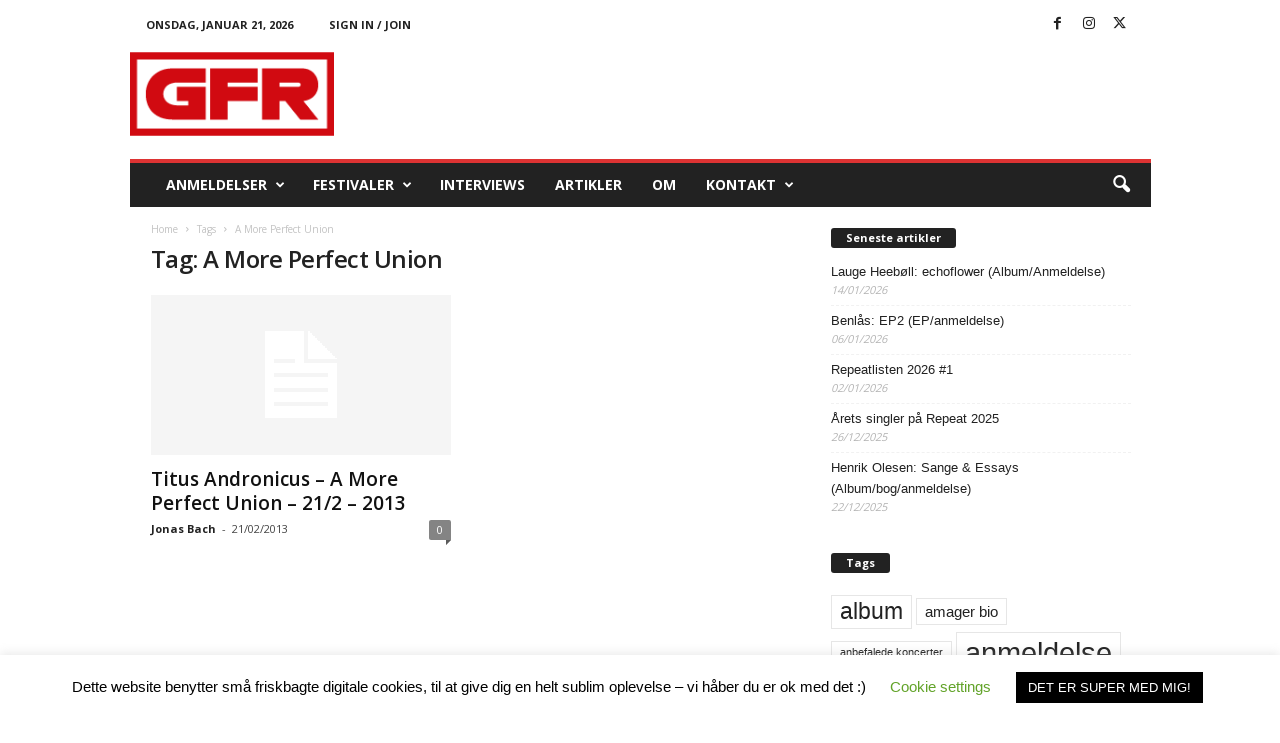

--- FILE ---
content_type: text/html; charset=UTF-8
request_url: https://www.gfrock.dk/tag/a-more-perfect-union/
body_size: 21933
content:
<!doctype html >
<!--[if IE 8]>    <html class="ie8" lang="da-DK" id="html"> <![endif]-->
<!--[if IE 9]>    <html class="ie9" lang="da-DK" id="html"> <![endif]-->
<!--[if gt IE 8]><!--> <html lang="da-DK" id="html"> <!--<![endif]-->
<head>
    <title>A More Perfect Union Archives - GFR</title>
    <meta charset="UTF-8" />
    <meta name="viewport" content="width=device-width, initial-scale=1.0">
    <link rel="pingback" href="https://www.gfrock.dk/xmlrpc.php" />
    <meta name='robots' content='index, follow, max-image-preview:large, max-snippet:-1, max-video-preview:-1' />

	<!-- This site is optimized with the Yoast SEO plugin v26.8 - https://yoast.com/product/yoast-seo-wordpress/ -->
	<link rel="canonical" href="https://www.gfrock.dk/tag/a-more-perfect-union/" />
	<meta property="og:locale" content="da_DK" />
	<meta property="og:type" content="article" />
	<meta property="og:title" content="A More Perfect Union Archives - GFR" />
	<meta property="og:url" content="https://www.gfrock.dk/tag/a-more-perfect-union/" />
	<meta property="og:site_name" content="GFR" />
	<meta name="twitter:card" content="summary_large_image" />
	<script type="application/ld+json" class="yoast-schema-graph">{"@context":"https://schema.org","@graph":[{"@type":"CollectionPage","@id":"https://www.gfrock.dk/tag/a-more-perfect-union/","url":"https://www.gfrock.dk/tag/a-more-perfect-union/","name":"A More Perfect Union Archives - GFR","isPartOf":{"@id":"https://www.gfrock.dk/#website"},"breadcrumb":{"@id":"https://www.gfrock.dk/tag/a-more-perfect-union/#breadcrumb"},"inLanguage":"da-DK"},{"@type":"BreadcrumbList","@id":"https://www.gfrock.dk/tag/a-more-perfect-union/#breadcrumb","itemListElement":[{"@type":"ListItem","position":1,"name":"Home","item":"https://www.gfrock.dk/"},{"@type":"ListItem","position":2,"name":"A More Perfect Union"}]},{"@type":"WebSite","@id":"https://www.gfrock.dk/#website","url":"https://www.gfrock.dk/","name":"GFR","description":"ROCK &amp; METAL WEBZINE","potentialAction":[{"@type":"SearchAction","target":{"@type":"EntryPoint","urlTemplate":"https://www.gfrock.dk/?s={search_term_string}"},"query-input":{"@type":"PropertyValueSpecification","valueRequired":true,"valueName":"search_term_string"}}],"inLanguage":"da-DK"}]}</script>
	<!-- / Yoast SEO plugin. -->


<link rel='dns-prefetch' href='//fonts.googleapis.com' />
<link rel="alternate" type="application/rss+xml" title="GFR &raquo; Feed" href="https://www.gfrock.dk/feed/" />
<link rel="alternate" type="application/rss+xml" title="GFR &raquo;-kommentar-feed" href="https://www.gfrock.dk/comments/feed/" />
<link rel="alternate" type="application/rss+xml" title="GFR &raquo; A More Perfect Union-tag-feed" href="https://www.gfrock.dk/tag/a-more-perfect-union/feed/" />
		<!-- This site uses the Google Analytics by MonsterInsights plugin v9.10.0 - Using Analytics tracking - https://www.monsterinsights.com/ -->
							<script src="//www.googletagmanager.com/gtag/js?id=G-E5M5BPV18D"  data-cfasync="false" data-wpfc-render="false" type="text/javascript" async></script>
			<script data-cfasync="false" data-wpfc-render="false" type="text/javascript">
				var mi_version = '9.10.0';
				var mi_track_user = true;
				var mi_no_track_reason = '';
								var MonsterInsightsDefaultLocations = {"page_location":"https:\/\/www.gfrock.dk\/tag\/a-more-perfect-union\/"};
								if ( typeof MonsterInsightsPrivacyGuardFilter === 'function' ) {
					var MonsterInsightsLocations = (typeof MonsterInsightsExcludeQuery === 'object') ? MonsterInsightsPrivacyGuardFilter( MonsterInsightsExcludeQuery ) : MonsterInsightsPrivacyGuardFilter( MonsterInsightsDefaultLocations );
				} else {
					var MonsterInsightsLocations = (typeof MonsterInsightsExcludeQuery === 'object') ? MonsterInsightsExcludeQuery : MonsterInsightsDefaultLocations;
				}

								var disableStrs = [
										'ga-disable-G-E5M5BPV18D',
									];

				/* Function to detect opted out users */
				function __gtagTrackerIsOptedOut() {
					for (var index = 0; index < disableStrs.length; index++) {
						if (document.cookie.indexOf(disableStrs[index] + '=true') > -1) {
							return true;
						}
					}

					return false;
				}

				/* Disable tracking if the opt-out cookie exists. */
				if (__gtagTrackerIsOptedOut()) {
					for (var index = 0; index < disableStrs.length; index++) {
						window[disableStrs[index]] = true;
					}
				}

				/* Opt-out function */
				function __gtagTrackerOptout() {
					for (var index = 0; index < disableStrs.length; index++) {
						document.cookie = disableStrs[index] + '=true; expires=Thu, 31 Dec 2099 23:59:59 UTC; path=/';
						window[disableStrs[index]] = true;
					}
				}

				if ('undefined' === typeof gaOptout) {
					function gaOptout() {
						__gtagTrackerOptout();
					}
				}
								window.dataLayer = window.dataLayer || [];

				window.MonsterInsightsDualTracker = {
					helpers: {},
					trackers: {},
				};
				if (mi_track_user) {
					function __gtagDataLayer() {
						dataLayer.push(arguments);
					}

					function __gtagTracker(type, name, parameters) {
						if (!parameters) {
							parameters = {};
						}

						if (parameters.send_to) {
							__gtagDataLayer.apply(null, arguments);
							return;
						}

						if (type === 'event') {
														parameters.send_to = monsterinsights_frontend.v4_id;
							var hookName = name;
							if (typeof parameters['event_category'] !== 'undefined') {
								hookName = parameters['event_category'] + ':' + name;
							}

							if (typeof MonsterInsightsDualTracker.trackers[hookName] !== 'undefined') {
								MonsterInsightsDualTracker.trackers[hookName](parameters);
							} else {
								__gtagDataLayer('event', name, parameters);
							}
							
						} else {
							__gtagDataLayer.apply(null, arguments);
						}
					}

					__gtagTracker('js', new Date());
					__gtagTracker('set', {
						'developer_id.dZGIzZG': true,
											});
					if ( MonsterInsightsLocations.page_location ) {
						__gtagTracker('set', MonsterInsightsLocations);
					}
										__gtagTracker('config', 'G-E5M5BPV18D', {"forceSSL":"true"} );
										window.gtag = __gtagTracker;										(function () {
						/* https://developers.google.com/analytics/devguides/collection/analyticsjs/ */
						/* ga and __gaTracker compatibility shim. */
						var noopfn = function () {
							return null;
						};
						var newtracker = function () {
							return new Tracker();
						};
						var Tracker = function () {
							return null;
						};
						var p = Tracker.prototype;
						p.get = noopfn;
						p.set = noopfn;
						p.send = function () {
							var args = Array.prototype.slice.call(arguments);
							args.unshift('send');
							__gaTracker.apply(null, args);
						};
						var __gaTracker = function () {
							var len = arguments.length;
							if (len === 0) {
								return;
							}
							var f = arguments[len - 1];
							if (typeof f !== 'object' || f === null || typeof f.hitCallback !== 'function') {
								if ('send' === arguments[0]) {
									var hitConverted, hitObject = false, action;
									if ('event' === arguments[1]) {
										if ('undefined' !== typeof arguments[3]) {
											hitObject = {
												'eventAction': arguments[3],
												'eventCategory': arguments[2],
												'eventLabel': arguments[4],
												'value': arguments[5] ? arguments[5] : 1,
											}
										}
									}
									if ('pageview' === arguments[1]) {
										if ('undefined' !== typeof arguments[2]) {
											hitObject = {
												'eventAction': 'page_view',
												'page_path': arguments[2],
											}
										}
									}
									if (typeof arguments[2] === 'object') {
										hitObject = arguments[2];
									}
									if (typeof arguments[5] === 'object') {
										Object.assign(hitObject, arguments[5]);
									}
									if ('undefined' !== typeof arguments[1].hitType) {
										hitObject = arguments[1];
										if ('pageview' === hitObject.hitType) {
											hitObject.eventAction = 'page_view';
										}
									}
									if (hitObject) {
										action = 'timing' === arguments[1].hitType ? 'timing_complete' : hitObject.eventAction;
										hitConverted = mapArgs(hitObject);
										__gtagTracker('event', action, hitConverted);
									}
								}
								return;
							}

							function mapArgs(args) {
								var arg, hit = {};
								var gaMap = {
									'eventCategory': 'event_category',
									'eventAction': 'event_action',
									'eventLabel': 'event_label',
									'eventValue': 'event_value',
									'nonInteraction': 'non_interaction',
									'timingCategory': 'event_category',
									'timingVar': 'name',
									'timingValue': 'value',
									'timingLabel': 'event_label',
									'page': 'page_path',
									'location': 'page_location',
									'title': 'page_title',
									'referrer' : 'page_referrer',
								};
								for (arg in args) {
																		if (!(!args.hasOwnProperty(arg) || !gaMap.hasOwnProperty(arg))) {
										hit[gaMap[arg]] = args[arg];
									} else {
										hit[arg] = args[arg];
									}
								}
								return hit;
							}

							try {
								f.hitCallback();
							} catch (ex) {
							}
						};
						__gaTracker.create = newtracker;
						__gaTracker.getByName = newtracker;
						__gaTracker.getAll = function () {
							return [];
						};
						__gaTracker.remove = noopfn;
						__gaTracker.loaded = true;
						window['__gaTracker'] = __gaTracker;
					})();
									} else {
										console.log("");
					(function () {
						function __gtagTracker() {
							return null;
						}

						window['__gtagTracker'] = __gtagTracker;
						window['gtag'] = __gtagTracker;
					})();
									}
			</script>
							<!-- / Google Analytics by MonsterInsights -->
		<style id='wp-img-auto-sizes-contain-inline-css' type='text/css'>
img:is([sizes=auto i],[sizes^="auto," i]){contain-intrinsic-size:3000px 1500px}
/*# sourceURL=wp-img-auto-sizes-contain-inline-css */
</style>
<style id='wp-emoji-styles-inline-css' type='text/css'>

	img.wp-smiley, img.emoji {
		display: inline !important;
		border: none !important;
		box-shadow: none !important;
		height: 1em !important;
		width: 1em !important;
		margin: 0 0.07em !important;
		vertical-align: -0.1em !important;
		background: none !important;
		padding: 0 !important;
	}
/*# sourceURL=wp-emoji-styles-inline-css */
</style>
<style id='classic-theme-styles-inline-css' type='text/css'>
/*! This file is auto-generated */
.wp-block-button__link{color:#fff;background-color:#32373c;border-radius:9999px;box-shadow:none;text-decoration:none;padding:calc(.667em + 2px) calc(1.333em + 2px);font-size:1.125em}.wp-block-file__button{background:#32373c;color:#fff;text-decoration:none}
/*# sourceURL=/wp-includes/css/classic-themes.min.css */
</style>
<link rel='stylesheet' id='cookie-law-info-css' href='https://www.gfrock.dk/wp-content/plugins/cookie-law-info/legacy/public/css/cookie-law-info-public.css?ver=3.3.9.1' type='text/css' media='all' />
<link rel='stylesheet' id='cookie-law-info-gdpr-css' href='https://www.gfrock.dk/wp-content/plugins/cookie-law-info/legacy/public/css/cookie-law-info-gdpr.css?ver=3.3.9.1' type='text/css' media='all' />
<link rel='stylesheet' id='google-fonts-style-css' href='https://fonts.googleapis.com/css?family=Open+Sans%3A400%2C600%2C700%7CRoboto+Condensed%3A400%2C500%2C700&#038;display=swap&#038;ver=5.4.3.4' type='text/css' media='all' />
<link rel='stylesheet' id='arve-css' href='https://www.gfrock.dk/wp-content/plugins/advanced-responsive-video-embedder/build/main.css?ver=10.8.2' type='text/css' media='all' />
<link rel='stylesheet' id='td-theme-css' href='https://www.gfrock.dk/wp-content/themes/Newsmag/style.css?ver=5.4.3.4' type='text/css' media='all' />
<style id='td-theme-inline-css' type='text/css'>
    
        /* custom css - generated by TagDiv Composer */
        @media (max-width: 767px) {
            .td-header-desktop-wrap {
                display: none;
            }
        }
        @media (min-width: 767px) {
            .td-header-mobile-wrap {
                display: none;
            }
        }
    
	
/*# sourceURL=td-theme-inline-css */
</style>
<link rel='stylesheet' id='td-legacy-framework-front-style-css' href='https://www.gfrock.dk/wp-content/plugins/td-composer/legacy/Newsmag/assets/css/td_legacy_main.css?ver=02f7892c77f8d92ff3a6477b3d96dee8' type='text/css' media='all' />
<script type="text/javascript" async src="https://www.gfrock.dk/wp-content/plugins/burst-statistics/assets/js/timeme/timeme.min.js?ver=1765194987" id="burst-timeme-js"></script>
<script type="text/javascript" id="burst-js-extra">
/* <![CDATA[ */
var burst = {"tracking":{"isInitialHit":true,"lastUpdateTimestamp":0,"beacon_url":"https://www.gfrock.dk/wp-content/plugins/burst-statistics/endpoint.php","ajaxUrl":"https://www.gfrock.dk/wp-admin/admin-ajax.php"},"options":{"cookieless":0,"pageUrl":"https://www.gfrock.dk/titus-andronicus-a-more-perfect-union-212-2013/","beacon_enabled":1,"do_not_track":0,"enable_turbo_mode":0,"track_url_change":0,"cookie_retention_days":30,"debug":0},"goals":{"completed":[],"scriptUrl":"https://www.gfrock.dk/wp-content/plugins/burst-statistics/assets/js/build/burst-goals.js?v=1765194987","active":[{"ID":"1","title":"Default goal","type":"clicks","status":"active","server_side":"0","url":"*","conversion_metric":"visitors","date_created":"1718695893","date_start":"1718695893","date_end":"0","attribute":"class","attribute_value":"","hook":"","selector":""}]},"cache":{"uid":null,"fingerprint":null,"isUserAgent":null,"isDoNotTrack":null,"useCookies":null}};
//# sourceURL=burst-js-extra
/* ]]> */
</script>
<script type="text/javascript" async src="https://www.gfrock.dk/wp-content/plugins/burst-statistics/assets/js/build/burst.min.js?ver=1765194987" id="burst-js"></script>
<script type="text/javascript" src="https://www.gfrock.dk/wp-content/plugins/google-analytics-for-wordpress/assets/js/frontend-gtag.min.js?ver=9.10.0" id="monsterinsights-frontend-script-js" async="async" data-wp-strategy="async"></script>
<script data-cfasync="false" data-wpfc-render="false" type="text/javascript" id='monsterinsights-frontend-script-js-extra'>/* <![CDATA[ */
var monsterinsights_frontend = {"js_events_tracking":"true","download_extensions":"doc,pdf,ppt,zip,xls,docx,pptx,xlsx","inbound_paths":"[]","home_url":"https:\/\/www.gfrock.dk","hash_tracking":"false","v4_id":"G-E5M5BPV18D"};/* ]]> */
</script>
<script type="text/javascript" src="https://www.gfrock.dk/wp-includes/js/jquery/jquery.min.js?ver=3.7.1" id="jquery-core-js"></script>
<script type="text/javascript" src="https://www.gfrock.dk/wp-includes/js/jquery/jquery-migrate.min.js?ver=3.4.1" id="jquery-migrate-js"></script>
<script type="text/javascript" id="cookie-law-info-js-extra">
/* <![CDATA[ */
var Cli_Data = {"nn_cookie_ids":[],"cookielist":[],"non_necessary_cookies":[],"ccpaEnabled":"","ccpaRegionBased":"","ccpaBarEnabled":"","strictlyEnabled":["necessary","obligatoire"],"ccpaType":"gdpr","js_blocking":"","custom_integration":"","triggerDomRefresh":"","secure_cookies":""};
var cli_cookiebar_settings = {"animate_speed_hide":"500","animate_speed_show":"500","background":"#FFF","border":"#b1a6a6c2","border_on":"","button_1_button_colour":"#000","button_1_button_hover":"#000000","button_1_link_colour":"#fff","button_1_as_button":"1","button_1_new_win":"","button_2_button_colour":"#333","button_2_button_hover":"#292929","button_2_link_colour":"#444","button_2_as_button":"","button_2_hidebar":"","button_3_button_colour":"#000","button_3_button_hover":"#000000","button_3_link_colour":"#fff","button_3_as_button":"1","button_3_new_win":"","button_4_button_colour":"#000","button_4_button_hover":"#000000","button_4_link_colour":"#62a329","button_4_as_button":"","button_7_button_colour":"#61a229","button_7_button_hover":"#4e8221","button_7_link_colour":"#fff","button_7_as_button":"1","button_7_new_win":"","font_family":"inherit","header_fix":"","notify_animate_hide":"1","notify_animate_show":"","notify_div_id":"#cookie-law-info-bar","notify_position_horizontal":"right","notify_position_vertical":"bottom","scroll_close":"","scroll_close_reload":"","accept_close_reload":"","reject_close_reload":"","showagain_tab":"","showagain_background":"#fff","showagain_border":"#000","showagain_div_id":"#cookie-law-info-again","showagain_x_position":"100px","text":"#000","show_once_yn":"1","show_once":"10000","logging_on":"","as_popup":"","popup_overlay":"1","bar_heading_text":"","cookie_bar_as":"banner","popup_showagain_position":"bottom-right","widget_position":"left"};
var log_object = {"ajax_url":"https://www.gfrock.dk/wp-admin/admin-ajax.php"};
//# sourceURL=cookie-law-info-js-extra
/* ]]> */
</script>
<script type="text/javascript" src="https://www.gfrock.dk/wp-content/plugins/cookie-law-info/legacy/public/js/cookie-law-info-public.js?ver=3.3.9.1" id="cookie-law-info-js"></script>
<link rel="https://api.w.org/" href="https://www.gfrock.dk/wp-json/" /><link rel="alternate" title="JSON" type="application/json" href="https://www.gfrock.dk/wp-json/wp/v2/tags/893" /><link rel="EditURI" type="application/rsd+xml" title="RSD" href="https://www.gfrock.dk/xmlrpc.php?rsd" />
<meta name="generator" content="WordPress 6.9" />

<!-- JS generated by theme -->

<script type="text/javascript" id="td-generated-header-js">
    
    

	    var tdBlocksArray = []; //here we store all the items for the current page

	    // td_block class - each ajax block uses a object of this class for requests
	    function tdBlock() {
		    this.id = '';
		    this.block_type = 1; //block type id (1-234 etc)
		    this.atts = '';
		    this.td_column_number = '';
		    this.td_current_page = 1; //
		    this.post_count = 0; //from wp
		    this.found_posts = 0; //from wp
		    this.max_num_pages = 0; //from wp
		    this.td_filter_value = ''; //current live filter value
		    this.is_ajax_running = false;
		    this.td_user_action = ''; // load more or infinite loader (used by the animation)
		    this.header_color = '';
		    this.ajax_pagination_infinite_stop = ''; //show load more at page x
	    }

        // td_js_generator - mini detector
        ( function () {
            var htmlTag = document.getElementsByTagName("html")[0];

	        if ( navigator.userAgent.indexOf("MSIE 10.0") > -1 ) {
                htmlTag.className += ' ie10';
            }

            if ( !!navigator.userAgent.match(/Trident.*rv\:11\./) ) {
                htmlTag.className += ' ie11';
            }

	        if ( navigator.userAgent.indexOf("Edge") > -1 ) {
                htmlTag.className += ' ieEdge';
            }

            if ( /(iPad|iPhone|iPod)/g.test(navigator.userAgent) ) {
                htmlTag.className += ' td-md-is-ios';
            }

            var user_agent = navigator.userAgent.toLowerCase();
            if ( user_agent.indexOf("android") > -1 ) {
                htmlTag.className += ' td-md-is-android';
            }

            if ( -1 !== navigator.userAgent.indexOf('Mac OS X')  ) {
                htmlTag.className += ' td-md-is-os-x';
            }

            if ( /chrom(e|ium)/.test(navigator.userAgent.toLowerCase()) ) {
               htmlTag.className += ' td-md-is-chrome';
            }

            if ( -1 !== navigator.userAgent.indexOf('Firefox') ) {
                htmlTag.className += ' td-md-is-firefox';
            }

            if ( -1 !== navigator.userAgent.indexOf('Safari') && -1 === navigator.userAgent.indexOf('Chrome') ) {
                htmlTag.className += ' td-md-is-safari';
            }

            if( -1 !== navigator.userAgent.indexOf('IEMobile') ){
                htmlTag.className += ' td-md-is-iemobile';
            }

        })();

        var tdLocalCache = {};

        ( function () {
            "use strict";

            tdLocalCache = {
                data: {},
                remove: function (resource_id) {
                    delete tdLocalCache.data[resource_id];
                },
                exist: function (resource_id) {
                    return tdLocalCache.data.hasOwnProperty(resource_id) && tdLocalCache.data[resource_id] !== null;
                },
                get: function (resource_id) {
                    return tdLocalCache.data[resource_id];
                },
                set: function (resource_id, cachedData) {
                    tdLocalCache.remove(resource_id);
                    tdLocalCache.data[resource_id] = cachedData;
                }
            };
        })();

    
    
var td_viewport_interval_list=[{"limitBottom":767,"sidebarWidth":251},{"limitBottom":1023,"sidebarWidth":339}];
var td_animation_stack_effect="type0";
var tds_animation_stack=true;
var td_animation_stack_specific_selectors=".entry-thumb, img, .td-lazy-img";
var td_animation_stack_general_selectors=".td-animation-stack img, .td-animation-stack .entry-thumb, .post img, .td-animation-stack .td-lazy-img";
var tdc_is_installed="yes";
var tdc_domain_active=false;
var td_ajax_url="https:\/\/www.gfrock.dk\/wp-admin\/admin-ajax.php?td_theme_name=Newsmag&v=5.4.3.4";
var td_get_template_directory_uri="https:\/\/www.gfrock.dk\/wp-content\/plugins\/td-composer\/legacy\/common";
var tds_snap_menu="";
var tds_logo_on_sticky="";
var tds_header_style="";
var td_please_wait="Please wait...";
var td_email_user_pass_incorrect="User or password incorrect!";
var td_email_user_incorrect="Email or username incorrect!";
var td_email_incorrect="Email incorrect!";
var td_user_incorrect="Username incorrect!";
var td_email_user_empty="Email or username empty!";
var td_pass_empty="Pass empty!";
var td_pass_pattern_incorrect="Invalid Pass Pattern!";
var td_retype_pass_incorrect="Retyped Pass incorrect!";
var tds_more_articles_on_post_enable="";
var tds_more_articles_on_post_time_to_wait="";
var tds_more_articles_on_post_pages_distance_from_top=0;
var tds_captcha="";
var tds_theme_color_site_wide="#dd3333";
var tds_smart_sidebar="";
var tdThemeName="Newsmag";
var tdThemeNameWl="Newsmag";
var td_magnific_popup_translation_tPrev="Previous (Left arrow key)";
var td_magnific_popup_translation_tNext="Next (Right arrow key)";
var td_magnific_popup_translation_tCounter="%curr% of %total%";
var td_magnific_popup_translation_ajax_tError="The content from %url% could not be loaded.";
var td_magnific_popup_translation_image_tError="The image #%curr% could not be loaded.";
var tdBlockNonce="3698aa5c37";
var tdMobileMenu="enabled";
var tdMobileSearch="enabled";
var tdDateNamesI18n={"month_names":["januar","februar","marts","april","maj","juni","juli","august","september","oktober","november","december"],"month_names_short":["jan","feb","mar","apr","maj","jun","jul","aug","sep","okt","nov","dec"],"day_names":["s\u00f8ndag","mandag","tirsdag","onsdag","torsdag","fredag","l\u00f8rdag"],"day_names_short":["s\u00f8n","man","tirs","ons","tors","fre","l\u00f8r"]};
var td_deploy_mode="deploy";
var td_ad_background_click_link="";
var td_ad_background_click_target="";
</script>


<!-- Header style compiled by theme -->

<style>
/* custom css - generated by TagDiv Composer */
    
.td-header-border:before,
    .td-trending-now-title,
    .td_block_mega_menu .td_mega_menu_sub_cats .cur-sub-cat,
    .td-post-category:hover,
    .td-header-style-2 .td-header-sp-logo,
    .td-next-prev-wrap a:hover i,
    .page-nav .current,
    .widget_calendar tfoot a:hover,
    .td-footer-container .widget_search .wpb_button:hover,
    .td-scroll-up-visible,
    .dropcap,
    .td-category a,
    input[type="submit"]:hover,
    .td-post-small-box a:hover,
    .td-404-sub-sub-title a:hover,
    .td-rating-bar-wrap div,
    .td_top_authors .td-active .td-author-post-count,
    .td_top_authors .td-active .td-author-comments-count,
    .td_smart_list_3 .td-sml3-top-controls i:hover,
    .td_smart_list_3 .td-sml3-bottom-controls i:hover,
    .td_wrapper_video_playlist .td_video_controls_playlist_wrapper,
    .td-read-more a:hover,
    .td-login-wrap .btn,
    .td_display_err,
    .td-header-style-6 .td-top-menu-full,
    #bbpress-forums button:hover,
    #bbpress-forums .bbp-pagination .current,
    .bbp_widget_login .button:hover,
    .header-search-wrap .td-drop-down-search .btn:hover,
    .td-post-text-content .more-link-wrap:hover a,
    #buddypress div.item-list-tabs ul li > a span,
    #buddypress div.item-list-tabs ul li > a:hover span,
    #buddypress input[type=submit]:hover,
    #buddypress a.button:hover span,
    #buddypress div.item-list-tabs ul li.selected a span,
    #buddypress div.item-list-tabs ul li.current a span,
    #buddypress input[type=submit]:focus,
    .td-grid-style-3 .td-big-grid-post .td-module-thumb a:last-child:before,
    .td-grid-style-4 .td-big-grid-post .td-module-thumb a:last-child:before,
    .td-grid-style-5 .td-big-grid-post .td-module-thumb:after,
    .td_category_template_2 .td-category-siblings .td-category a:hover,
    .td-weather-week:before,
    .td-weather-information:before,
     .td_3D_btn,
    .td_shadow_btn,
    .td_default_btn,
    .td_square_btn, 
    .td_outlined_btn:hover {
        background-color: #dd3333;
    }

    @media (max-width: 767px) {
        .td-category a.td-current-sub-category {
            background-color: #dd3333;
        }
    }

    .woocommerce .onsale,
    .woocommerce .woocommerce a.button:hover,
    .woocommerce-page .woocommerce .button:hover,
    .single-product .product .summary .cart .button:hover,
    .woocommerce .woocommerce .product a.button:hover,
    .woocommerce .product a.button:hover,
    .woocommerce .product #respond input#submit:hover,
    .woocommerce .checkout input#place_order:hover,
    .woocommerce .woocommerce.widget .button:hover,
    .woocommerce .woocommerce-message .button:hover,
    .woocommerce .woocommerce-error .button:hover,
    .woocommerce .woocommerce-info .button:hover,
    .woocommerce.widget .ui-slider .ui-slider-handle,
    .vc_btn-black:hover,
	.wpb_btn-black:hover,
	.item-list-tabs .feed:hover a,
	.td-smart-list-button:hover {
    	background-color: #dd3333;
    }

    .td-header-sp-top-menu .top-header-menu > .current-menu-item > a,
    .td-header-sp-top-menu .top-header-menu > .current-menu-ancestor > a,
    .td-header-sp-top-menu .top-header-menu > .current-category-ancestor > a,
    .td-header-sp-top-menu .top-header-menu > li > a:hover,
    .td-header-sp-top-menu .top-header-menu > .sfHover > a,
    .top-header-menu ul .current-menu-item > a,
    .top-header-menu ul .current-menu-ancestor > a,
    .top-header-menu ul .current-category-ancestor > a,
    .top-header-menu ul li > a:hover,
    .top-header-menu ul .sfHover > a,
    .sf-menu ul .td-menu-item > a:hover,
    .sf-menu ul .sfHover > a,
    .sf-menu ul .current-menu-ancestor > a,
    .sf-menu ul .current-category-ancestor > a,
    .sf-menu ul .current-menu-item > a,
    .td_module_wrap:hover .entry-title a,
    .td_mod_mega_menu:hover .entry-title a,
    .footer-email-wrap a,
    .widget a:hover,
    .td-footer-container .widget_calendar #today,
    .td-category-pulldown-filter a.td-pulldown-category-filter-link:hover,
    .td-load-more-wrap a:hover,
    .td-post-next-prev-content a:hover,
    .td-author-name a:hover,
    .td-author-url a:hover,
    .td_mod_related_posts:hover .entry-title a,
    .td-search-query,
    .header-search-wrap .td-drop-down-search .result-msg a:hover,
    .td_top_authors .td-active .td-authors-name a,
    .post blockquote p,
    .td-post-content blockquote p,
    .page blockquote p,
    .comment-list cite a:hover,
    .comment-list cite:hover,
    .comment-list .comment-reply-link:hover,
    a,
    .white-menu #td-header-menu .sf-menu > li > a:hover,
    .white-menu #td-header-menu .sf-menu > .current-menu-ancestor > a,
    .white-menu #td-header-menu .sf-menu > .current-menu-item > a,
    .td_quote_on_blocks,
    #bbpress-forums .bbp-forum-freshness a:hover,
    #bbpress-forums .bbp-topic-freshness a:hover,
    #bbpress-forums .bbp-forums-list li a:hover,
    #bbpress-forums .bbp-forum-title:hover,
    #bbpress-forums .bbp-topic-permalink:hover,
    #bbpress-forums .bbp-topic-started-by a:hover,
    #bbpress-forums .bbp-topic-started-in a:hover,
    #bbpress-forums .bbp-body .super-sticky li.bbp-topic-title .bbp-topic-permalink,
    #bbpress-forums .bbp-body .sticky li.bbp-topic-title .bbp-topic-permalink,
    #bbpress-forums #subscription-toggle a:hover,
    #bbpress-forums #favorite-toggle a:hover,
    .woocommerce-account .woocommerce-MyAccount-navigation a:hover,
    .widget_display_replies .bbp-author-name,
    .widget_display_topics .bbp-author-name,
    .archive .widget_archive .current,
    .archive .widget_archive .current a,
    .td-subcategory-header .td-category-siblings .td-subcat-dropdown a.td-current-sub-category,
    .td-subcategory-header .td-category-siblings .td-subcat-dropdown a:hover,
    .td-pulldown-filter-display-option:hover,
    .td-pulldown-filter-display-option .td-pulldown-filter-link:hover,
    .td_normal_slide .td-wrapper-pulldown-filter .td-pulldown-filter-list a:hover,
    #buddypress ul.item-list li div.item-title a:hover,
    .td_block_13 .td-pulldown-filter-list a:hover,
    .td_smart_list_8 .td-smart-list-dropdown-wrap .td-smart-list-button:hover,
    .td_smart_list_8 .td-smart-list-dropdown-wrap .td-smart-list-button:hover i,
    .td-sub-footer-container a:hover,
    .td-instagram-user a,
     .td_outlined_btn {
        color: #dd3333;
    }

    .td-mega-menu .wpb_content_element li a:hover,
    .td_login_tab_focus {
        color: #dd3333 !important;
    }

    .td-next-prev-wrap a:hover i,
    .page-nav .current,
    .widget_tag_cloud a:hover,
    .post .td_quote_box,
    .page .td_quote_box,
    .td-login-panel-title,
    #bbpress-forums .bbp-pagination .current,
    .td_category_template_2 .td-category-siblings .td-category a:hover,
    .page-template-page-pagebuilder-latest .td-instagram-user,
     .td_outlined_btn {
        border-color: #dd3333;
    }

    .td_wrapper_video_playlist .td_video_currently_playing:after,
    .item-list-tabs .feed:hover {
        border-color: #dd3333 !important;
    }


    
    .td-pb-row [class*="td-pb-span"],
    .td-pb-border-top,
    .page-template-page-title-sidebar-php .td-page-content > .wpb_row:first-child,
    .td-post-sharing,
    .td-post-content,
    .td-post-next-prev,
    .author-box-wrap,
    .td-comments-title-wrap,
    .comment-list,
    .comment-respond,
    .td-post-template-5 header,
    .td-container,
    .wpb_content_element,
    .wpb_column,
    .wpb_row,
    .white-menu .td-header-container .td-header-main-menu,
    .td-post-template-1 .td-post-content,
    .td-post-template-4 .td-post-sharing-top,
    .td-header-style-6 .td-header-header .td-make-full,
    #disqus_thread,
    .page-template-page-pagebuilder-title-php .td-page-content > .wpb_row:first-child,
    .td-footer-container:before {
        border-color: #ffffff;
    }
    .td-top-border {
        border-color: #ffffff !important;
    }
    .td-container-border:after,
    .td-next-prev-separator,
    .td-container .td-pb-row .wpb_column:before,
    .td-container-border:before,
    .td-main-content:before,
    .td-main-sidebar:before,
    .td-pb-row .td-pb-span4:nth-of-type(3):after,
    .td-pb-row .td-pb-span4:nth-last-of-type(3):after {
    	background-color: #ffffff;
    }
    @media (max-width: 767px) {
    	.white-menu .td-header-main-menu {
      		border-color: #ffffff;
      	}
    }
</style>




<script type="application/ld+json">
    {
        "@context": "https://schema.org",
        "@type": "BreadcrumbList",
        "itemListElement": [
            {
                "@type": "ListItem",
                "position": 1,
                "item": {
                    "@type": "WebSite",
                    "@id": "https://www.gfrock.dk/",
                    "name": "Home"
                }
            },
            {
                "@type": "ListItem",
                "position": 2,
                    "item": {
                    "@type": "WebPage",
                    "@id": "https://www.gfrock.dk/tag/a-more-perfect-union/",
                    "name": "A More Perfect Union"
                }
            }    
        ]
    }
</script>
<link rel="icon" href="https://www.gfrock.dk/wp-content/uploads/2017/04/cropped-GFR-512x512-32x32.png" sizes="32x32" />
<link rel="icon" href="https://www.gfrock.dk/wp-content/uploads/2017/04/cropped-GFR-512x512-192x192.png" sizes="192x192" />
<link rel="apple-touch-icon" href="https://www.gfrock.dk/wp-content/uploads/2017/04/cropped-GFR-512x512-180x180.png" />
<meta name="msapplication-TileImage" content="https://www.gfrock.dk/wp-content/uploads/2017/04/cropped-GFR-512x512-270x270.png" />
	<style id="tdw-css-placeholder">/* custom css - generated by TagDiv Composer */
</style><style id='global-styles-inline-css' type='text/css'>
:root{--wp--preset--aspect-ratio--square: 1;--wp--preset--aspect-ratio--4-3: 4/3;--wp--preset--aspect-ratio--3-4: 3/4;--wp--preset--aspect-ratio--3-2: 3/2;--wp--preset--aspect-ratio--2-3: 2/3;--wp--preset--aspect-ratio--16-9: 16/9;--wp--preset--aspect-ratio--9-16: 9/16;--wp--preset--color--black: #000000;--wp--preset--color--cyan-bluish-gray: #abb8c3;--wp--preset--color--white: #ffffff;--wp--preset--color--pale-pink: #f78da7;--wp--preset--color--vivid-red: #cf2e2e;--wp--preset--color--luminous-vivid-orange: #ff6900;--wp--preset--color--luminous-vivid-amber: #fcb900;--wp--preset--color--light-green-cyan: #7bdcb5;--wp--preset--color--vivid-green-cyan: #00d084;--wp--preset--color--pale-cyan-blue: #8ed1fc;--wp--preset--color--vivid-cyan-blue: #0693e3;--wp--preset--color--vivid-purple: #9b51e0;--wp--preset--gradient--vivid-cyan-blue-to-vivid-purple: linear-gradient(135deg,rgb(6,147,227) 0%,rgb(155,81,224) 100%);--wp--preset--gradient--light-green-cyan-to-vivid-green-cyan: linear-gradient(135deg,rgb(122,220,180) 0%,rgb(0,208,130) 100%);--wp--preset--gradient--luminous-vivid-amber-to-luminous-vivid-orange: linear-gradient(135deg,rgb(252,185,0) 0%,rgb(255,105,0) 100%);--wp--preset--gradient--luminous-vivid-orange-to-vivid-red: linear-gradient(135deg,rgb(255,105,0) 0%,rgb(207,46,46) 100%);--wp--preset--gradient--very-light-gray-to-cyan-bluish-gray: linear-gradient(135deg,rgb(238,238,238) 0%,rgb(169,184,195) 100%);--wp--preset--gradient--cool-to-warm-spectrum: linear-gradient(135deg,rgb(74,234,220) 0%,rgb(151,120,209) 20%,rgb(207,42,186) 40%,rgb(238,44,130) 60%,rgb(251,105,98) 80%,rgb(254,248,76) 100%);--wp--preset--gradient--blush-light-purple: linear-gradient(135deg,rgb(255,206,236) 0%,rgb(152,150,240) 100%);--wp--preset--gradient--blush-bordeaux: linear-gradient(135deg,rgb(254,205,165) 0%,rgb(254,45,45) 50%,rgb(107,0,62) 100%);--wp--preset--gradient--luminous-dusk: linear-gradient(135deg,rgb(255,203,112) 0%,rgb(199,81,192) 50%,rgb(65,88,208) 100%);--wp--preset--gradient--pale-ocean: linear-gradient(135deg,rgb(255,245,203) 0%,rgb(182,227,212) 50%,rgb(51,167,181) 100%);--wp--preset--gradient--electric-grass: linear-gradient(135deg,rgb(202,248,128) 0%,rgb(113,206,126) 100%);--wp--preset--gradient--midnight: linear-gradient(135deg,rgb(2,3,129) 0%,rgb(40,116,252) 100%);--wp--preset--font-size--small: 10px;--wp--preset--font-size--medium: 20px;--wp--preset--font-size--large: 30px;--wp--preset--font-size--x-large: 42px;--wp--preset--font-size--regular: 14px;--wp--preset--font-size--larger: 48px;--wp--preset--spacing--20: 0.44rem;--wp--preset--spacing--30: 0.67rem;--wp--preset--spacing--40: 1rem;--wp--preset--spacing--50: 1.5rem;--wp--preset--spacing--60: 2.25rem;--wp--preset--spacing--70: 3.38rem;--wp--preset--spacing--80: 5.06rem;--wp--preset--shadow--natural: 6px 6px 9px rgba(0, 0, 0, 0.2);--wp--preset--shadow--deep: 12px 12px 50px rgba(0, 0, 0, 0.4);--wp--preset--shadow--sharp: 6px 6px 0px rgba(0, 0, 0, 0.2);--wp--preset--shadow--outlined: 6px 6px 0px -3px rgb(255, 255, 255), 6px 6px rgb(0, 0, 0);--wp--preset--shadow--crisp: 6px 6px 0px rgb(0, 0, 0);}:where(.is-layout-flex){gap: 0.5em;}:where(.is-layout-grid){gap: 0.5em;}body .is-layout-flex{display: flex;}.is-layout-flex{flex-wrap: wrap;align-items: center;}.is-layout-flex > :is(*, div){margin: 0;}body .is-layout-grid{display: grid;}.is-layout-grid > :is(*, div){margin: 0;}:where(.wp-block-columns.is-layout-flex){gap: 2em;}:where(.wp-block-columns.is-layout-grid){gap: 2em;}:where(.wp-block-post-template.is-layout-flex){gap: 1.25em;}:where(.wp-block-post-template.is-layout-grid){gap: 1.25em;}.has-black-color{color: var(--wp--preset--color--black) !important;}.has-cyan-bluish-gray-color{color: var(--wp--preset--color--cyan-bluish-gray) !important;}.has-white-color{color: var(--wp--preset--color--white) !important;}.has-pale-pink-color{color: var(--wp--preset--color--pale-pink) !important;}.has-vivid-red-color{color: var(--wp--preset--color--vivid-red) !important;}.has-luminous-vivid-orange-color{color: var(--wp--preset--color--luminous-vivid-orange) !important;}.has-luminous-vivid-amber-color{color: var(--wp--preset--color--luminous-vivid-amber) !important;}.has-light-green-cyan-color{color: var(--wp--preset--color--light-green-cyan) !important;}.has-vivid-green-cyan-color{color: var(--wp--preset--color--vivid-green-cyan) !important;}.has-pale-cyan-blue-color{color: var(--wp--preset--color--pale-cyan-blue) !important;}.has-vivid-cyan-blue-color{color: var(--wp--preset--color--vivid-cyan-blue) !important;}.has-vivid-purple-color{color: var(--wp--preset--color--vivid-purple) !important;}.has-black-background-color{background-color: var(--wp--preset--color--black) !important;}.has-cyan-bluish-gray-background-color{background-color: var(--wp--preset--color--cyan-bluish-gray) !important;}.has-white-background-color{background-color: var(--wp--preset--color--white) !important;}.has-pale-pink-background-color{background-color: var(--wp--preset--color--pale-pink) !important;}.has-vivid-red-background-color{background-color: var(--wp--preset--color--vivid-red) !important;}.has-luminous-vivid-orange-background-color{background-color: var(--wp--preset--color--luminous-vivid-orange) !important;}.has-luminous-vivid-amber-background-color{background-color: var(--wp--preset--color--luminous-vivid-amber) !important;}.has-light-green-cyan-background-color{background-color: var(--wp--preset--color--light-green-cyan) !important;}.has-vivid-green-cyan-background-color{background-color: var(--wp--preset--color--vivid-green-cyan) !important;}.has-pale-cyan-blue-background-color{background-color: var(--wp--preset--color--pale-cyan-blue) !important;}.has-vivid-cyan-blue-background-color{background-color: var(--wp--preset--color--vivid-cyan-blue) !important;}.has-vivid-purple-background-color{background-color: var(--wp--preset--color--vivid-purple) !important;}.has-black-border-color{border-color: var(--wp--preset--color--black) !important;}.has-cyan-bluish-gray-border-color{border-color: var(--wp--preset--color--cyan-bluish-gray) !important;}.has-white-border-color{border-color: var(--wp--preset--color--white) !important;}.has-pale-pink-border-color{border-color: var(--wp--preset--color--pale-pink) !important;}.has-vivid-red-border-color{border-color: var(--wp--preset--color--vivid-red) !important;}.has-luminous-vivid-orange-border-color{border-color: var(--wp--preset--color--luminous-vivid-orange) !important;}.has-luminous-vivid-amber-border-color{border-color: var(--wp--preset--color--luminous-vivid-amber) !important;}.has-light-green-cyan-border-color{border-color: var(--wp--preset--color--light-green-cyan) !important;}.has-vivid-green-cyan-border-color{border-color: var(--wp--preset--color--vivid-green-cyan) !important;}.has-pale-cyan-blue-border-color{border-color: var(--wp--preset--color--pale-cyan-blue) !important;}.has-vivid-cyan-blue-border-color{border-color: var(--wp--preset--color--vivid-cyan-blue) !important;}.has-vivid-purple-border-color{border-color: var(--wp--preset--color--vivid-purple) !important;}.has-vivid-cyan-blue-to-vivid-purple-gradient-background{background: var(--wp--preset--gradient--vivid-cyan-blue-to-vivid-purple) !important;}.has-light-green-cyan-to-vivid-green-cyan-gradient-background{background: var(--wp--preset--gradient--light-green-cyan-to-vivid-green-cyan) !important;}.has-luminous-vivid-amber-to-luminous-vivid-orange-gradient-background{background: var(--wp--preset--gradient--luminous-vivid-amber-to-luminous-vivid-orange) !important;}.has-luminous-vivid-orange-to-vivid-red-gradient-background{background: var(--wp--preset--gradient--luminous-vivid-orange-to-vivid-red) !important;}.has-very-light-gray-to-cyan-bluish-gray-gradient-background{background: var(--wp--preset--gradient--very-light-gray-to-cyan-bluish-gray) !important;}.has-cool-to-warm-spectrum-gradient-background{background: var(--wp--preset--gradient--cool-to-warm-spectrum) !important;}.has-blush-light-purple-gradient-background{background: var(--wp--preset--gradient--blush-light-purple) !important;}.has-blush-bordeaux-gradient-background{background: var(--wp--preset--gradient--blush-bordeaux) !important;}.has-luminous-dusk-gradient-background{background: var(--wp--preset--gradient--luminous-dusk) !important;}.has-pale-ocean-gradient-background{background: var(--wp--preset--gradient--pale-ocean) !important;}.has-electric-grass-gradient-background{background: var(--wp--preset--gradient--electric-grass) !important;}.has-midnight-gradient-background{background: var(--wp--preset--gradient--midnight) !important;}.has-small-font-size{font-size: var(--wp--preset--font-size--small) !important;}.has-medium-font-size{font-size: var(--wp--preset--font-size--medium) !important;}.has-large-font-size{font-size: var(--wp--preset--font-size--large) !important;}.has-x-large-font-size{font-size: var(--wp--preset--font-size--x-large) !important;}
/*# sourceURL=global-styles-inline-css */
</style>
</head>

<body data-rsssl=1 class="archive tag tag-a-more-perfect-union tag-893 wp-theme-Newsmag global-block-template-1 white-grid td-animation-stack-type0 td-full-layout" itemscope="itemscope" itemtype="https://schema.org/WebPage" data-burst_id="893" data-burst_type="tag">

        <div class="td-scroll-up  td-hide-scroll-up-on-mob"  style="display:none;"><i class="td-icon-menu-up"></i></div>

    
    <div class="td-menu-background"></div>
<div id="td-mobile-nav">
    <div class="td-mobile-container">
        <!-- mobile menu top section -->
        <div class="td-menu-socials-wrap">
            <!-- socials -->
            <div class="td-menu-socials">
                
        <span class="td-social-icon-wrap">
            <a target="_blank" href="https://www.facebook.com/gfrwebzine/" title="Facebook">
                <i class="td-icon-font td-icon-facebook"></i>
                <span style="display: none">Facebook</span>
            </a>
        </span>
        <span class="td-social-icon-wrap">
            <a target="_blank" href="https://www.instagram.com/gfrdk/" title="Instagram">
                <i class="td-icon-font td-icon-instagram"></i>
                <span style="display: none">Instagram</span>
            </a>
        </span>
        <span class="td-social-icon-wrap">
            <a target="_blank" href="https://twitter.com/gf_rock" title="Twitter">
                <i class="td-icon-font td-icon-twitter"></i>
                <span style="display: none">Twitter</span>
            </a>
        </span>            </div>
            <!-- close button -->
            <div class="td-mobile-close">
                <span><i class="td-icon-close-mobile"></i></span>
            </div>
        </div>

        <!-- login section -->
                    <div class="td-menu-login-section">
                
    <div class="td-guest-wrap">
        <div class="td-menu-login"><a id="login-link-mob">Sign in</a></div>
    </div>
            </div>
        
        <!-- menu section -->
        <div class="td-mobile-content">
            <div class="menu-gfrock-ny-container"><ul id="menu-gfrock-ny" class="td-mobile-main-menu"><li id="menu-item-3491" class="menu-item menu-item-type-taxonomy menu-item-object-category menu-item-has-children menu-item-first menu-item-3491"><a href="https://www.gfrock.dk/category/anmeldelser/">Anmeldelser<i class="td-icon-menu-right td-element-after"></i></a>
<ul class="sub-menu">
	<li id="menu-item-3510" class="menu-item menu-item-type-taxonomy menu-item-object-category menu-item-3510"><a href="https://www.gfrock.dk/category/arkiv/anmeldelser-albums-eper/albums-eper/">Albums &amp; EPer</a></li>
	<li id="menu-item-3516" class="menu-item menu-item-type-taxonomy menu-item-object-category menu-item-3516"><a href="https://www.gfrock.dk/category/anmeldelser/upcoming-rockin/">Upcoming &amp; Rockin&#8217;</a></li>
	<li id="menu-item-3527" class="menu-item menu-item-type-taxonomy menu-item-object-category menu-item-3527"><a href="https://www.gfrock.dk/category/anmeldelser/live/">Live</a></li>
</ul>
</li>
<li id="menu-item-14804" class="menu-item menu-item-type-taxonomy menu-item-object-category menu-item-has-children menu-item-14804"><a href="https://www.gfrock.dk/category/festivaler/">Festivaler<i class="td-icon-menu-right td-element-after"></i></a>
<ul class="sub-menu">
	<li id="menu-item-3538" class="menu-item menu-item-type-taxonomy menu-item-object-category menu-item-has-children menu-item-3538"><a href="https://www.gfrock.dk/category/festivaler/roskilde-festival/">Roskilde Festival<i class="td-icon-menu-right td-element-after"></i></a>
	<ul class="sub-menu">
		<li id="menu-item-38676" class="menu-item menu-item-type-taxonomy menu-item-object-category menu-item-38676"><a href="https://www.gfrock.dk/category/festivaler/roskilde-festival/rf-2019/">RF 2019</a></li>
		<li id="menu-item-34817" class="menu-item menu-item-type-taxonomy menu-item-object-category menu-item-34817"><a href="https://www.gfrock.dk/category/festivaler/roskilde-festival/rf-2018/">RF 2018</a></li>
		<li id="menu-item-29760" class="menu-item menu-item-type-taxonomy menu-item-object-category menu-item-29760"><a href="https://www.gfrock.dk/category/festivaler/roskilde-festival/rf-2017/">RF 2017</a></li>
		<li id="menu-item-25011" class="menu-item menu-item-type-taxonomy menu-item-object-category menu-item-25011"><a href="https://www.gfrock.dk/category/festivaler/roskilde-festival/rf-2016/">RF 2016</a></li>
		<li id="menu-item-20345" class="menu-item menu-item-type-taxonomy menu-item-object-category menu-item-20345"><a href="https://www.gfrock.dk/category/festivaler/roskilde-festival/rf-2015/">RF 2015</a></li>
		<li id="menu-item-11771" class="menu-item menu-item-type-taxonomy menu-item-object-category menu-item-11771"><a href="https://www.gfrock.dk/category/festivaler/roskilde-festival/rf-2014/">RF 2014</a></li>
		<li id="menu-item-5835" class="menu-item menu-item-type-taxonomy menu-item-object-category menu-item-5835"><a href="https://www.gfrock.dk/category/festivaler/roskilde-festival/rf-2013/">RF 2013</a></li>
	</ul>
</li>
	<li id="menu-item-14814" class="menu-item menu-item-type-taxonomy menu-item-object-category menu-item-has-children menu-item-14814"><a href="https://www.gfrock.dk/category/festivaler/copenhell-festivaler/">Copenhell<i class="td-icon-menu-right td-element-after"></i></a>
	<ul class="sub-menu">
		<li id="menu-item-38786" class="menu-item menu-item-type-taxonomy menu-item-object-category menu-item-38786"><a href="https://www.gfrock.dk/category/festivaler/copenhell-festivaler/cphell-2019/">CPHell 2019</a></li>
		<li id="menu-item-38784" class="menu-item menu-item-type-taxonomy menu-item-object-category menu-item-38784"><a href="https://www.gfrock.dk/category/festivaler/copenhell-festivaler/copenhell-2018/">CPHell 2018</a></li>
		<li id="menu-item-38783" class="menu-item menu-item-type-taxonomy menu-item-object-category menu-item-38783"><a href="https://www.gfrock.dk/category/festivaler/copenhell-festivaler/cphell-2017/">CPHell 2017</a></li>
		<li id="menu-item-25016" class="menu-item menu-item-type-taxonomy menu-item-object-category menu-item-25016"><a href="https://www.gfrock.dk/category/festivaler/copenhell-festivaler/cphell-2016/">CPHell 2016</a></li>
		<li id="menu-item-20346" class="menu-item menu-item-type-taxonomy menu-item-object-category menu-item-20346"><a href="https://www.gfrock.dk/category/festivaler/copenhell-festivaler/cphell-2015/">CPHell 2015</a></li>
		<li id="menu-item-14820" class="menu-item menu-item-type-taxonomy menu-item-object-category menu-item-14820"><a href="https://www.gfrock.dk/category/festivaler/copenhell-festivaler/cphell-14/">CPHell 2014</a></li>
		<li id="menu-item-14819" class="menu-item menu-item-type-taxonomy menu-item-object-category menu-item-14819"><a href="https://www.gfrock.dk/category/festivaler/copenhell-festivaler/cphell-13/">CPHell 2013</a></li>
	</ul>
</li>
	<li id="menu-item-14815" class="menu-item menu-item-type-taxonomy menu-item-object-category menu-item-has-children menu-item-14815"><a href="https://www.gfrock.dk/category/festivaler/gutter-island-garagerock-festival/">Gutter Island<i class="td-icon-menu-right td-element-after"></i></a>
	<ul class="sub-menu">
		<li id="menu-item-38785" class="menu-item menu-item-type-taxonomy menu-item-object-category menu-item-38785"><a href="https://www.gfrock.dk/category/festivaler/gutter-island-garagerock-festival/gutter-island-2018/">Gutter 2018</a></li>
		<li id="menu-item-25017" class="menu-item menu-item-type-taxonomy menu-item-object-category menu-item-25017"><a href="https://www.gfrock.dk/category/festivaler/gutter-island-garagerock-festival/gutter-2016/">Gutter 2016</a></li>
		<li id="menu-item-14821" class="menu-item menu-item-type-taxonomy menu-item-object-category menu-item-14821"><a href="https://www.gfrock.dk/category/festivaler/gutter-island-garagerock-festival/gutter-14/">Gutter 2014</a></li>
		<li id="menu-item-56502" class="menu-item menu-item-type-taxonomy menu-item-object-category menu-item-56502"><a href="https://www.gfrock.dk/category/festivaler/gutter-island-garagerock-festival/gutter-2022/">Gutter 2022</a></li>
		<li id="menu-item-56503" class="menu-item menu-item-type-taxonomy menu-item-object-category menu-item-56503"><a href="https://www.gfrock.dk/category/festivaler/gutter-island-garagerock-festival/gutter-2024/">Gutter 2024</a></li>
	</ul>
</li>
	<li id="menu-item-38772" class="menu-item menu-item-type-taxonomy menu-item-object-category menu-item-has-children menu-item-38772"><a href="https://www.gfrock.dk/category/festivaler/heartland/">Heartland<i class="td-icon-menu-right td-element-after"></i></a>
	<ul class="sub-menu">
		<li id="menu-item-39265" class="menu-item menu-item-type-taxonomy menu-item-object-category menu-item-39265"><a href="https://www.gfrock.dk/category/festivaler/heartland/heartland-2019/">Heartland 2019</a></li>
		<li id="menu-item-38775" class="menu-item menu-item-type-taxonomy menu-item-object-category menu-item-38775"><a href="https://www.gfrock.dk/category/festivaler/heartland/heartland-2018/">Heartland 2018</a></li>
		<li id="menu-item-38774" class="menu-item menu-item-type-taxonomy menu-item-object-category menu-item-38774"><a href="https://www.gfrock.dk/category/festivaler/heartland/heartland-2017/">Heartland 2017</a></li>
		<li id="menu-item-38773" class="menu-item menu-item-type-taxonomy menu-item-object-category menu-item-38773"><a href="https://www.gfrock.dk/category/festivaler/heartland/heartland-2016/">Heartland 2016</a></li>
	</ul>
</li>
	<li id="menu-item-14817" class="menu-item menu-item-type-taxonomy menu-item-object-category menu-item-has-children menu-item-14817"><a href="https://www.gfrock.dk/category/festivaler/northside-festivaler/">NorthSide<i class="td-icon-menu-right td-element-after"></i></a>
	<ul class="sub-menu">
		<li id="menu-item-25019" class="menu-item menu-item-type-taxonomy menu-item-object-category menu-item-25019"><a href="https://www.gfrock.dk/category/festivaler/northside-festivaler/ns-2016/">NS 2016</a></li>
		<li id="menu-item-14826" class="menu-item menu-item-type-taxonomy menu-item-object-category menu-item-14826"><a href="https://www.gfrock.dk/category/festivaler/northside-festivaler/ns-14/">NS 2014</a></li>
		<li id="menu-item-14825" class="menu-item menu-item-type-taxonomy menu-item-object-category menu-item-14825"><a href="https://www.gfrock.dk/category/festivaler/northside-festivaler/ns-13/">NS 2013</a></li>
		<li id="menu-item-14827" class="menu-item menu-item-type-taxonomy menu-item-object-category menu-item-14827"><a href="https://www.gfrock.dk/category/festivaler/northside-festivaler/ns-2012/">NS 2012</a></li>
	</ul>
</li>
	<li id="menu-item-14812" class="menu-item menu-item-type-taxonomy menu-item-object-category menu-item-has-children menu-item-14812"><a href="https://www.gfrock.dk/category/festivaler/spot-festival/">Spot Festival<i class="td-icon-menu-right td-element-after"></i></a>
	<ul class="sub-menu">
		<li id="menu-item-25012" class="menu-item menu-item-type-taxonomy menu-item-object-category menu-item-25012"><a href="https://www.gfrock.dk/category/festivaler/spot-festival/spot-2016/">Spot 2016</a></li>
		<li id="menu-item-20347" class="menu-item menu-item-type-taxonomy menu-item-object-category menu-item-20347"><a href="https://www.gfrock.dk/category/festivaler/spot-festival/spot-2015/">Spot 2015</a></li>
		<li id="menu-item-14813" class="menu-item menu-item-type-taxonomy menu-item-object-category menu-item-14813"><a href="https://www.gfrock.dk/category/festivaler/spot-festival/2010-spot-festival/">Spot 2010</a></li>
	</ul>
</li>
	<li id="menu-item-14816" class="menu-item menu-item-type-taxonomy menu-item-object-category menu-item-has-children menu-item-14816"><a href="https://www.gfrock.dk/category/festivaler/nordic-noise-festivaler/">Nordic Noise<i class="td-icon-menu-right td-element-after"></i></a>
	<ul class="sub-menu">
		<li id="menu-item-14823" class="menu-item menu-item-type-taxonomy menu-item-object-category menu-item-14823"><a href="https://www.gfrock.dk/category/festivaler/nordic-noise-festivaler/nn-14/">NN 2014</a></li>
		<li id="menu-item-14822" class="menu-item menu-item-type-taxonomy menu-item-object-category menu-item-14822"><a href="https://www.gfrock.dk/category/festivaler/nordic-noise-festivaler/nn-13/">NN 2013</a></li>
	</ul>
</li>
	<li id="menu-item-42129" class="menu-item menu-item-type-taxonomy menu-item-object-category menu-item-has-children menu-item-42129"><a href="https://www.gfrock.dk/category/festivaler/uhort-festival-festivaler/">Uhørt<i class="td-icon-menu-right td-element-after"></i></a>
	<ul class="sub-menu">
		<li id="menu-item-42130" class="menu-item menu-item-type-taxonomy menu-item-object-category menu-item-42130"><a href="https://www.gfrock.dk/category/festivaler/uhort-festival-festivaler/uhort-14/">Uhørt 2014</a></li>
		<li id="menu-item-42131" class="menu-item menu-item-type-taxonomy menu-item-object-category menu-item-42131"><a href="https://www.gfrock.dk/category/festivaler/uhort-festival-festivaler/uhort-2015/">Uhørt 2015</a></li>
		<li id="menu-item-42132" class="menu-item menu-item-type-taxonomy menu-item-object-category menu-item-42132"><a href="https://www.gfrock.dk/category/festivaler/uhort-festival-festivaler/uhort-2016/">Uhørt 2016</a></li>
		<li id="menu-item-42133" class="menu-item menu-item-type-taxonomy menu-item-object-category menu-item-42133"><a href="https://www.gfrock.dk/category/festivaler/uhort-festival-festivaler/uhort-2017/">Uhørt 2017</a></li>
		<li id="menu-item-42134" class="menu-item menu-item-type-taxonomy menu-item-object-category menu-item-42134"><a href="https://www.gfrock.dk/category/festivaler/uhort-festival-festivaler/uhort-2018/">Uhørt 2018</a></li>
		<li id="menu-item-42135" class="menu-item menu-item-type-taxonomy menu-item-object-category menu-item-42135"><a href="https://www.gfrock.dk/category/festivaler/uhort-festival-festivaler/uhort-2020/">Uhørt 2020</a></li>
	</ul>
</li>
</ul>
</li>
<li id="menu-item-39781" class="menu-item menu-item-type-taxonomy menu-item-object-category menu-item-39781"><a href="https://www.gfrock.dk/category/interviews/">Interviews</a></li>
<li id="menu-item-39782" class="menu-item menu-item-type-taxonomy menu-item-object-category menu-item-39782"><a href="https://www.gfrock.dk/category/artikler/">Artikler</a></li>
<li id="menu-item-39780" class="menu-item menu-item-type-post_type menu-item-object-page menu-item-39780"><a href="https://www.gfrock.dk/om-gfr/">OM</a></li>
<li id="menu-item-39779" class="menu-item menu-item-type-post_type menu-item-object-page menu-item-has-children menu-item-39779"><a href="https://www.gfrock.dk/kontakt/">KONTAKT<i class="td-icon-menu-right td-element-after"></i></a>
<ul class="sub-menu">
	<li id="menu-item-46798" class="menu-item menu-item-type-post_type menu-item-object-page menu-item-46798"><a href="https://www.gfrock.dk/kontakt/indsend-materiale-til-anmeldelse/">Indsend materiale til anmeldelse</a></li>
</ul>
</li>
</ul></div>        </div>
    </div>

    <!-- register/login section -->
            <div id="login-form-mobile" class="td-register-section">
            
            <div id="td-login-mob" class="td-login-animation td-login-hide-mob">
            	<!-- close button -->
	            <div class="td-login-close">
	                <span class="td-back-button"><i class="td-icon-read-down"></i></span>
	                <div class="td-login-title">Sign in</div>
	                <!-- close button -->
		            <div class="td-mobile-close">
		                <span><i class="td-icon-close-mobile"></i></span>
		            </div>
	            </div>
	            <form class="td-login-form-wrap" action="#" method="post">
	                <div class="td-login-panel-title"><span>Welcome!</span>Log into your account</div>
	                <div class="td_display_err"></div>
	                <div class="td-login-inputs"><input class="td-login-input" autocomplete="username" type="text" name="login_email" id="login_email-mob" value="" required><label for="login_email-mob">your username</label></div>
	                <div class="td-login-inputs"><input class="td-login-input" autocomplete="current-password" type="password" name="login_pass" id="login_pass-mob" value="" required><label for="login_pass-mob">your password</label></div>
	                <input type="button" name="login_button" id="login_button-mob" class="td-login-button" value="LOG IN">
	                
					
	                <div class="td-login-info-text"><a href="#" id="forgot-pass-link-mob">Forgot your password?</a></div>
	                
	                
                </form>
            </div>

            

            <div id="td-forgot-pass-mob" class="td-login-animation td-login-hide-mob">
                <!-- close button -->
	            <div class="td-forgot-pass-close">
	                <a href="#" aria-label="Back" class="td-back-button"><i class="td-icon-read-down"></i></a>
	                <div class="td-login-title">Password recovery</div>
	            </div>
	            <div class="td-login-form-wrap">
	                <div class="td-login-panel-title">Recover your password</div>
	                <div class="td_display_err"></div>
	                <div class="td-login-inputs"><input class="td-login-input" type="text" name="forgot_email" id="forgot_email-mob" value="" required><label for="forgot_email-mob">your email</label></div>
	                <input type="button" name="forgot_button" id="forgot_button-mob" class="td-login-button" value="Send My Pass">
                </div>
            </div>
        </div>
    </div>    <div class="td-search-background"></div>
<div class="td-search-wrap-mob">
	<div class="td-drop-down-search">
		<form method="get" class="td-search-form" action="https://www.gfrock.dk/">
			<!-- close button -->
			<div class="td-search-close">
				<span><i class="td-icon-close-mobile"></i></span>
			</div>
			<div role="search" class="td-search-input">
				<span>Search</span>
				<input id="td-header-search-mob" type="text" value="" name="s" autocomplete="off" />
			</div>
		</form>
		<div id="td-aj-search-mob"></div>
	</div>
</div>

    <div id="td-outer-wrap">
    
        <div class="td-outer-container">
        
            <!--
Header style 1
-->

<div class="td-header-container td-header-wrap td-header-style-1">
    <div class="td-header-row td-header-top-menu">
        
    <div class="td-top-bar-container top-bar-style-1">
        <div class="td-header-sp-top-menu">

            <div class="td_data_time">
            <div >

                onsdag, januar 21, 2026
            </div>
        </div>
    <ul class="top-header-menu td_ul_login"><li class="menu-item"><a class="td-login-modal-js menu-item" href="#login-form" data-effect="mpf-td-login-effect">Sign in / Join</a></li></ul></div>            <div class="td-header-sp-top-widget">
        
        <span class="td-social-icon-wrap">
            <a target="_blank" href="https://www.facebook.com/gfrwebzine/" title="Facebook">
                <i class="td-icon-font td-icon-facebook"></i>
                <span style="display: none">Facebook</span>
            </a>
        </span>
        <span class="td-social-icon-wrap">
            <a target="_blank" href="https://www.instagram.com/gfrdk/" title="Instagram">
                <i class="td-icon-font td-icon-instagram"></i>
                <span style="display: none">Instagram</span>
            </a>
        </span>
        <span class="td-social-icon-wrap">
            <a target="_blank" href="https://twitter.com/gf_rock" title="Twitter">
                <i class="td-icon-font td-icon-twitter"></i>
                <span style="display: none">Twitter</span>
            </a>
        </span>    </div>
        </div>

<!-- LOGIN MODAL -->

                <div  id="login-form" class="white-popup-block mfp-hide mfp-with-anim td-login-modal-wrap">
                    <div class="td-login-wrap">
                        <a href="#" aria-label="Back" class="td-back-button"><i class="td-icon-modal-back"></i></a>
                        <div id="td-login-div" class="td-login-form-div td-display-block">
                            <div class="td-login-panel-title">Sign in</div>
                            <div class="td-login-panel-descr">Welcome! Log into your account</div>
                            <div class="td_display_err"></div>
                            <form id="loginForm" action="#" method="post">
                                <div class="td-login-inputs"><input class="td-login-input" autocomplete="username" type="text" name="login_email" id="login_email" value="" required><label for="login_email">your username</label></div>
                                <div class="td-login-inputs"><input class="td-login-input" autocomplete="current-password" type="password" name="login_pass" id="login_pass" value="" required><label for="login_pass">your password</label></div>
                                <input type="button" name="login_button" id="login_button" class="wpb_button btn td-login-button" value="Login">
                                
                            </form>
                            
                            

                            <div class="td-login-info-text"><a href="#" id="forgot-pass-link">Forgot your password? Get help</a></div>
                            
                            
                        </div>

                        

                         <div id="td-forgot-pass-div" class="td-login-form-div td-display-none">
                            <div class="td-login-panel-title">Password recovery</div>
                            <div class="td-login-panel-descr">Recover your password</div>
                            <div class="td_display_err"></div>
                            <form id="forgotpassForm" action="#" method="post">
                                <div class="td-login-inputs"><input class="td-login-input" type="text" name="forgot_email" id="forgot_email" value="" required><label for="forgot_email">your email</label></div>
                                <input type="button" name="forgot_button" id="forgot_button" class="wpb_button btn td-login-button" value="Send My Password">
                            </form>
                            <div class="td-login-info-text">A password will be e-mailed to you.</div>
                        </div>
                    </div>
                </div>
                    </div>

    <div class="td-header-row td-header-header">
        <div class="td-header-sp-logo">
                        <a class="td-main-logo" href="https://www.gfrock.dk/">
                <img src="https://www.gfrock.dk/wp-content/uploads/2020/08/GFR-2020_Tegnebræt-1.png" alt=""  width="292" height="90"/>
                <span class="td-visual-hidden">GFR</span>
            </a>
                </div>
        <div class="td-header-sp-rec">
            
<div class="td-header-ad-wrap ">
    

</div>        </div>
    </div>

    <div class="td-header-menu-wrap">
        <div class="td-header-row td-header-border td-header-main-menu">
            <div id="td-header-menu" role="navigation">
        <div id="td-top-mobile-toggle"><span><i class="td-icon-font td-icon-mobile"></i></span></div>
        <div class="td-main-menu-logo td-logo-in-header">
        		<a class="td-mobile-logo td-sticky-disable" href="https://www.gfrock.dk/">
			<img src="https://www.gfrock.dk/wp-content/uploads/2020/08/GFR-2020-hvid-mobil_Tegnebræt-1.png" alt=""  width="230" height="90"/>
		</a>
				<a class="td-header-logo td-sticky-disable" href="https://www.gfrock.dk/">
			<img src="https://www.gfrock.dk/wp-content/uploads/2020/08/GFR-2020_Tegnebræt-1.png" alt=""  width="230" height="90"/>
		</a>
		    </div>
    <div class="menu-gfrock-ny-container"><ul id="menu-gfrock-ny-1" class="sf-menu"><li class="menu-item menu-item-type-taxonomy menu-item-object-category menu-item-has-children menu-item-first td-menu-item td-normal-menu menu-item-3491"><a href="https://www.gfrock.dk/category/anmeldelser/">Anmeldelser</a>
<ul class="sub-menu">
	<li class="menu-item menu-item-type-taxonomy menu-item-object-category td-menu-item td-normal-menu menu-item-3510"><a href="https://www.gfrock.dk/category/arkiv/anmeldelser-albums-eper/albums-eper/">Albums &amp; EPer</a></li>
	<li class="menu-item menu-item-type-taxonomy menu-item-object-category td-menu-item td-normal-menu menu-item-3516"><a href="https://www.gfrock.dk/category/anmeldelser/upcoming-rockin/">Upcoming &amp; Rockin&#8217;</a></li>
	<li class="menu-item menu-item-type-taxonomy menu-item-object-category td-menu-item td-normal-menu menu-item-3527"><a href="https://www.gfrock.dk/category/anmeldelser/live/">Live</a></li>
</ul>
</li>
<li class="menu-item menu-item-type-taxonomy menu-item-object-category menu-item-has-children td-menu-item td-normal-menu menu-item-14804"><a href="https://www.gfrock.dk/category/festivaler/">Festivaler</a>
<ul class="sub-menu">
	<li class="menu-item menu-item-type-taxonomy menu-item-object-category menu-item-has-children td-menu-item td-normal-menu menu-item-3538"><a href="https://www.gfrock.dk/category/festivaler/roskilde-festival/">Roskilde Festival</a>
	<ul class="sub-menu">
		<li class="menu-item menu-item-type-taxonomy menu-item-object-category td-menu-item td-normal-menu menu-item-38676"><a href="https://www.gfrock.dk/category/festivaler/roskilde-festival/rf-2019/">RF 2019</a></li>
		<li class="menu-item menu-item-type-taxonomy menu-item-object-category td-menu-item td-normal-menu menu-item-34817"><a href="https://www.gfrock.dk/category/festivaler/roskilde-festival/rf-2018/">RF 2018</a></li>
		<li class="menu-item menu-item-type-taxonomy menu-item-object-category td-menu-item td-normal-menu menu-item-29760"><a href="https://www.gfrock.dk/category/festivaler/roskilde-festival/rf-2017/">RF 2017</a></li>
		<li class="menu-item menu-item-type-taxonomy menu-item-object-category td-menu-item td-normal-menu menu-item-25011"><a href="https://www.gfrock.dk/category/festivaler/roskilde-festival/rf-2016/">RF 2016</a></li>
		<li class="menu-item menu-item-type-taxonomy menu-item-object-category td-menu-item td-normal-menu menu-item-20345"><a href="https://www.gfrock.dk/category/festivaler/roskilde-festival/rf-2015/">RF 2015</a></li>
		<li class="menu-item menu-item-type-taxonomy menu-item-object-category td-menu-item td-normal-menu menu-item-11771"><a href="https://www.gfrock.dk/category/festivaler/roskilde-festival/rf-2014/">RF 2014</a></li>
		<li class="menu-item menu-item-type-taxonomy menu-item-object-category td-menu-item td-normal-menu menu-item-5835"><a href="https://www.gfrock.dk/category/festivaler/roskilde-festival/rf-2013/">RF 2013</a></li>
	</ul>
</li>
	<li class="menu-item menu-item-type-taxonomy menu-item-object-category menu-item-has-children td-menu-item td-normal-menu menu-item-14814"><a href="https://www.gfrock.dk/category/festivaler/copenhell-festivaler/">Copenhell</a>
	<ul class="sub-menu">
		<li class="menu-item menu-item-type-taxonomy menu-item-object-category td-menu-item td-normal-menu menu-item-38786"><a href="https://www.gfrock.dk/category/festivaler/copenhell-festivaler/cphell-2019/">CPHell 2019</a></li>
		<li class="menu-item menu-item-type-taxonomy menu-item-object-category td-menu-item td-normal-menu menu-item-38784"><a href="https://www.gfrock.dk/category/festivaler/copenhell-festivaler/copenhell-2018/">CPHell 2018</a></li>
		<li class="menu-item menu-item-type-taxonomy menu-item-object-category td-menu-item td-normal-menu menu-item-38783"><a href="https://www.gfrock.dk/category/festivaler/copenhell-festivaler/cphell-2017/">CPHell 2017</a></li>
		<li class="menu-item menu-item-type-taxonomy menu-item-object-category td-menu-item td-normal-menu menu-item-25016"><a href="https://www.gfrock.dk/category/festivaler/copenhell-festivaler/cphell-2016/">CPHell 2016</a></li>
		<li class="menu-item menu-item-type-taxonomy menu-item-object-category td-menu-item td-normal-menu menu-item-20346"><a href="https://www.gfrock.dk/category/festivaler/copenhell-festivaler/cphell-2015/">CPHell 2015</a></li>
		<li class="menu-item menu-item-type-taxonomy menu-item-object-category td-menu-item td-normal-menu menu-item-14820"><a href="https://www.gfrock.dk/category/festivaler/copenhell-festivaler/cphell-14/">CPHell 2014</a></li>
		<li class="menu-item menu-item-type-taxonomy menu-item-object-category td-menu-item td-normal-menu menu-item-14819"><a href="https://www.gfrock.dk/category/festivaler/copenhell-festivaler/cphell-13/">CPHell 2013</a></li>
	</ul>
</li>
	<li class="menu-item menu-item-type-taxonomy menu-item-object-category menu-item-has-children td-menu-item td-normal-menu menu-item-14815"><a href="https://www.gfrock.dk/category/festivaler/gutter-island-garagerock-festival/">Gutter Island</a>
	<ul class="sub-menu">
		<li class="menu-item menu-item-type-taxonomy menu-item-object-category td-menu-item td-normal-menu menu-item-38785"><a href="https://www.gfrock.dk/category/festivaler/gutter-island-garagerock-festival/gutter-island-2018/">Gutter 2018</a></li>
		<li class="menu-item menu-item-type-taxonomy menu-item-object-category td-menu-item td-normal-menu menu-item-25017"><a href="https://www.gfrock.dk/category/festivaler/gutter-island-garagerock-festival/gutter-2016/">Gutter 2016</a></li>
		<li class="menu-item menu-item-type-taxonomy menu-item-object-category td-menu-item td-normal-menu menu-item-14821"><a href="https://www.gfrock.dk/category/festivaler/gutter-island-garagerock-festival/gutter-14/">Gutter 2014</a></li>
		<li class="menu-item menu-item-type-taxonomy menu-item-object-category td-menu-item td-normal-menu menu-item-56502"><a href="https://www.gfrock.dk/category/festivaler/gutter-island-garagerock-festival/gutter-2022/">Gutter 2022</a></li>
		<li class="menu-item menu-item-type-taxonomy menu-item-object-category td-menu-item td-normal-menu menu-item-56503"><a href="https://www.gfrock.dk/category/festivaler/gutter-island-garagerock-festival/gutter-2024/">Gutter 2024</a></li>
	</ul>
</li>
	<li class="menu-item menu-item-type-taxonomy menu-item-object-category menu-item-has-children td-menu-item td-normal-menu menu-item-38772"><a href="https://www.gfrock.dk/category/festivaler/heartland/">Heartland</a>
	<ul class="sub-menu">
		<li class="menu-item menu-item-type-taxonomy menu-item-object-category td-menu-item td-normal-menu menu-item-39265"><a href="https://www.gfrock.dk/category/festivaler/heartland/heartland-2019/">Heartland 2019</a></li>
		<li class="menu-item menu-item-type-taxonomy menu-item-object-category td-menu-item td-normal-menu menu-item-38775"><a href="https://www.gfrock.dk/category/festivaler/heartland/heartland-2018/">Heartland 2018</a></li>
		<li class="menu-item menu-item-type-taxonomy menu-item-object-category td-menu-item td-normal-menu menu-item-38774"><a href="https://www.gfrock.dk/category/festivaler/heartland/heartland-2017/">Heartland 2017</a></li>
		<li class="menu-item menu-item-type-taxonomy menu-item-object-category td-menu-item td-normal-menu menu-item-38773"><a href="https://www.gfrock.dk/category/festivaler/heartland/heartland-2016/">Heartland 2016</a></li>
	</ul>
</li>
	<li class="menu-item menu-item-type-taxonomy menu-item-object-category menu-item-has-children td-menu-item td-normal-menu menu-item-14817"><a href="https://www.gfrock.dk/category/festivaler/northside-festivaler/">NorthSide</a>
	<ul class="sub-menu">
		<li class="menu-item menu-item-type-taxonomy menu-item-object-category td-menu-item td-normal-menu menu-item-25019"><a href="https://www.gfrock.dk/category/festivaler/northside-festivaler/ns-2016/">NS 2016</a></li>
		<li class="menu-item menu-item-type-taxonomy menu-item-object-category td-menu-item td-normal-menu menu-item-14826"><a href="https://www.gfrock.dk/category/festivaler/northside-festivaler/ns-14/">NS 2014</a></li>
		<li class="menu-item menu-item-type-taxonomy menu-item-object-category td-menu-item td-normal-menu menu-item-14825"><a href="https://www.gfrock.dk/category/festivaler/northside-festivaler/ns-13/">NS 2013</a></li>
		<li class="menu-item menu-item-type-taxonomy menu-item-object-category td-menu-item td-normal-menu menu-item-14827"><a href="https://www.gfrock.dk/category/festivaler/northside-festivaler/ns-2012/">NS 2012</a></li>
	</ul>
</li>
	<li class="menu-item menu-item-type-taxonomy menu-item-object-category menu-item-has-children td-menu-item td-normal-menu menu-item-14812"><a href="https://www.gfrock.dk/category/festivaler/spot-festival/">Spot Festival</a>
	<ul class="sub-menu">
		<li class="menu-item menu-item-type-taxonomy menu-item-object-category td-menu-item td-normal-menu menu-item-25012"><a href="https://www.gfrock.dk/category/festivaler/spot-festival/spot-2016/">Spot 2016</a></li>
		<li class="menu-item menu-item-type-taxonomy menu-item-object-category td-menu-item td-normal-menu menu-item-20347"><a href="https://www.gfrock.dk/category/festivaler/spot-festival/spot-2015/">Spot 2015</a></li>
		<li class="menu-item menu-item-type-taxonomy menu-item-object-category td-menu-item td-normal-menu menu-item-14813"><a href="https://www.gfrock.dk/category/festivaler/spot-festival/2010-spot-festival/">Spot 2010</a></li>
	</ul>
</li>
	<li class="menu-item menu-item-type-taxonomy menu-item-object-category menu-item-has-children td-menu-item td-normal-menu menu-item-14816"><a href="https://www.gfrock.dk/category/festivaler/nordic-noise-festivaler/">Nordic Noise</a>
	<ul class="sub-menu">
		<li class="menu-item menu-item-type-taxonomy menu-item-object-category td-menu-item td-normal-menu menu-item-14823"><a href="https://www.gfrock.dk/category/festivaler/nordic-noise-festivaler/nn-14/">NN 2014</a></li>
		<li class="menu-item menu-item-type-taxonomy menu-item-object-category td-menu-item td-normal-menu menu-item-14822"><a href="https://www.gfrock.dk/category/festivaler/nordic-noise-festivaler/nn-13/">NN 2013</a></li>
	</ul>
</li>
	<li class="menu-item menu-item-type-taxonomy menu-item-object-category menu-item-has-children td-menu-item td-normal-menu menu-item-42129"><a href="https://www.gfrock.dk/category/festivaler/uhort-festival-festivaler/">Uhørt</a>
	<ul class="sub-menu">
		<li class="menu-item menu-item-type-taxonomy menu-item-object-category td-menu-item td-normal-menu menu-item-42130"><a href="https://www.gfrock.dk/category/festivaler/uhort-festival-festivaler/uhort-14/">Uhørt 2014</a></li>
		<li class="menu-item menu-item-type-taxonomy menu-item-object-category td-menu-item td-normal-menu menu-item-42131"><a href="https://www.gfrock.dk/category/festivaler/uhort-festival-festivaler/uhort-2015/">Uhørt 2015</a></li>
		<li class="menu-item menu-item-type-taxonomy menu-item-object-category td-menu-item td-normal-menu menu-item-42132"><a href="https://www.gfrock.dk/category/festivaler/uhort-festival-festivaler/uhort-2016/">Uhørt 2016</a></li>
		<li class="menu-item menu-item-type-taxonomy menu-item-object-category td-menu-item td-normal-menu menu-item-42133"><a href="https://www.gfrock.dk/category/festivaler/uhort-festival-festivaler/uhort-2017/">Uhørt 2017</a></li>
		<li class="menu-item menu-item-type-taxonomy menu-item-object-category td-menu-item td-normal-menu menu-item-42134"><a href="https://www.gfrock.dk/category/festivaler/uhort-festival-festivaler/uhort-2018/">Uhørt 2018</a></li>
		<li class="menu-item menu-item-type-taxonomy menu-item-object-category td-menu-item td-normal-menu menu-item-42135"><a href="https://www.gfrock.dk/category/festivaler/uhort-festival-festivaler/uhort-2020/">Uhørt 2020</a></li>
	</ul>
</li>
</ul>
</li>
<li class="menu-item menu-item-type-taxonomy menu-item-object-category td-menu-item td-normal-menu menu-item-39781"><a href="https://www.gfrock.dk/category/interviews/">Interviews</a></li>
<li class="menu-item menu-item-type-taxonomy menu-item-object-category td-menu-item td-normal-menu menu-item-39782"><a href="https://www.gfrock.dk/category/artikler/">Artikler</a></li>
<li class="menu-item menu-item-type-post_type menu-item-object-page td-menu-item td-normal-menu menu-item-39780"><a href="https://www.gfrock.dk/om-gfr/">OM</a></li>
<li class="menu-item menu-item-type-post_type menu-item-object-page menu-item-has-children td-menu-item td-normal-menu menu-item-39779"><a href="https://www.gfrock.dk/kontakt/">KONTAKT</a>
<ul class="sub-menu">
	<li class="menu-item menu-item-type-post_type menu-item-object-page td-menu-item td-normal-menu menu-item-46798"><a href="https://www.gfrock.dk/kontakt/indsend-materiale-til-anmeldelse/">Indsend materiale til anmeldelse</a></li>
</ul>
</li>
</ul></div></div>

<div class="td-search-wrapper">
    <div id="td-top-search">
        <!-- Search -->
        <div class="header-search-wrap">
            <div class="dropdown header-search">
                <a id="td-header-search-button" href="#" role="button" aria-label="search icon" class="dropdown-toggle " data-toggle="dropdown"><i class="td-icon-search"></i></a>
                                <span id="td-header-search-button-mob" class="dropdown-toggle " data-toggle="dropdown"><i class="td-icon-search"></i></span>
                            </div>
        </div>
    </div>
</div>

<div class="header-search-wrap">
	<div class="dropdown header-search">
		<div class="td-drop-down-search">
			<form method="get" class="td-search-form" action="https://www.gfrock.dk/">
				<div role="search" class="td-head-form-search-wrap">
					<input class="needsclick" id="td-header-search" type="text" value="" name="s" autocomplete="off" /><input class="wpb_button wpb_btn-inverse btn" type="submit" id="td-header-search-top" value="Search" />
				</div>
			</form>
			<div id="td-aj-search"></div>
		</div>
	</div>
</div>        </div>
    </div>
</div>
<div class="td-container">
    <div class="td-container-border">
        <div class="td-pb-row">
                                    <div class="td-pb-span8 td-main-content">
                            <div class="td-ss-main-content">
                                <div class="td-page-header td-pb-padding-side">
                                    <div class="entry-crumbs"><span><a title="" class="entry-crumb" href="https://www.gfrock.dk/">Home</a></span> <i class="td-icon-right td-bread-sep td-bred-no-url-last"></i> <span class="td-bred-no-url-last">Tags</span> <i class="td-icon-right td-bread-sep td-bred-no-url-last"></i> <span class="td-bred-no-url-last">A More Perfect Union</span></div>
                                    <h1 class="entry-title td-page-title">
                                        <span>Tag: A More Perfect Union</span>
                                    </h1>
                                </div>
                                

	<div class="td-block-row">

	<div class="td-block-span6">
<!-- module -->
        <div class="td_module_1 td_module_wrap td-animation-stack td-cpt-post">
            <div class="td-module-image">
                <div class="td-module-thumb"><a href="https://www.gfrock.dk/titus-andronicus-a-more-perfect-union-212-2013/"  rel="bookmark" class="td-image-wrap " title="Titus Andronicus &#8211; A More Perfect Union &#8211; 21/2 &#8211; 2013" ><img class="entry-thumb" src=""alt="" data-type="image_tag" data-img-url="https://www.gfrock.dk/wp-content/plugins/td-composer/legacy/Newsmag/assets/images/no-thumb/td_300x160.png"  width="300" height="160" /></a></div>                                            </div>

            <h3 class="entry-title td-module-title"><a href="https://www.gfrock.dk/titus-andronicus-a-more-perfect-union-212-2013/"  rel="bookmark" title="Titus Andronicus &#8211; A More Perfect Union &#8211; 21/2 &#8211; 2013">Titus Andronicus &#8211; A More Perfect Union &#8211; 21/2 &#8211; 2013</a></h3>
            <div class="meta-info">
                                <span class="td-post-author-name"><a href="https://www.gfrock.dk/author/judas/">Jonas Bach</a> <span>-</span> </span>                <span class="td-post-date"><time class="entry-date updated td-module-date" datetime="2013-02-21T09:36:43+01:00" >21/02/2013</time></span>                <span class="td-module-comments"><a href="https://www.gfrock.dk/titus-andronicus-a-more-perfect-union-212-2013/#respond">0</a></span>            </div>

            
        </div>

        
	</div> <!-- ./td-block-span6 --></div><!--./row-fluid-->                            </div>
                        </div>
                        <div class="td-pb-span4 td-main-sidebar">
                            <div class="td-ss-main-sidebar">
                                
		<aside class="td_block_template_1 widget widget_recent_entries">
		<h4 class="block-title"><span>Seneste artikler</span></h4>
		<ul>
											<li>
					<a href="https://www.gfrock.dk/lauge-heeboell-echoflower-album-anmeldelse/">Lauge Heebøll: echoflower (Album/Anmeldelse)</a>
											<span class="post-date">14/01/2026</span>
									</li>
											<li>
					<a href="https://www.gfrock.dk/benlaas-ep2-ep-anmeldelse/">Benlås: EP2 (EP/anmeldelse)</a>
											<span class="post-date">06/01/2026</span>
									</li>
											<li>
					<a href="https://www.gfrock.dk/repeatlisten-2026-1/">Repeatlisten 2026 #1</a>
											<span class="post-date">02/01/2026</span>
									</li>
											<li>
					<a href="https://www.gfrock.dk/aarets-singler-paa-repeat-2025/">Årets singler på Repeat 2025</a>
											<span class="post-date">26/12/2025</span>
									</li>
											<li>
					<a href="https://www.gfrock.dk/henrik-olesen-sange-essays-album-bog-anmeldelse/">Henrik Olesen: Sange &#038; Essays (Album/bog/anmeldelse)</a>
											<span class="post-date">22/12/2025</span>
									</li>
					</ul>

		</aside><aside class="td_block_template_1 widget widget_tag_cloud"><h4 class="block-title"><span>Tags</span></h4><div class="tagcloud"><a href="https://www.gfrock.dk/tag/album/" class="tag-cloud-link tag-link-491 tag-link-position-1" style="font-size: 16.974358974359pt;" aria-label="album (251 elementer)">album</a>
<a href="https://www.gfrock.dk/tag/amager-bio/" class="tag-cloud-link tag-link-999 tag-link-position-2" style="font-size: 11.350427350427pt;" aria-label="amager bio (84 elementer)">amager bio</a>
<a href="https://www.gfrock.dk/tag/anbefalede-koncerter/" class="tag-cloud-link tag-link-6735 tag-link-position-3" style="font-size: 8.1196581196581pt;" aria-label="anbefalede koncerter (45 elementer)">anbefalede koncerter</a>
<a href="https://www.gfrock.dk/tag/anmeldelse/" class="tag-cloud-link tag-link-582 tag-link-position-4" style="font-size: 22pt;" aria-label="anmeldelse (654 elementer)">anmeldelse</a>
<a href="https://www.gfrock.dk/tag/anmeldelse-af-singler/" class="tag-cloud-link tag-link-10294 tag-link-position-5" style="font-size: 14.34188034188pt;" aria-label="anmeldelse af singler (151 elementer)">anmeldelse af singler</a>
<a href="https://www.gfrock.dk/tag/atlas/" class="tag-cloud-link tag-link-908 tag-link-position-6" style="font-size: 11.709401709402pt;" aria-label="Atlas (90 elementer)">Atlas</a>
<a href="https://www.gfrock.dk/tag/backstage/" class="tag-cloud-link tag-link-1303 tag-link-position-7" style="font-size: 8pt;" aria-label="Backstage (44 elementer)">Backstage</a>
<a href="https://www.gfrock.dk/tag/beta/" class="tag-cloud-link tag-link-988 tag-link-position-8" style="font-size: 13.982905982906pt;" aria-label="beta (141 elementer)">beta</a>
<a href="https://www.gfrock.dk/tag/beta-2300/" class="tag-cloud-link tag-link-1179 tag-link-position-9" style="font-size: 9.3162393162393pt;" aria-label="Beta 2300 (57 elementer)">Beta 2300</a>
<a href="https://www.gfrock.dk/tag/copenhell/" class="tag-cloud-link tag-link-1612 tag-link-position-10" style="font-size: 10.991452991453pt;" aria-label="copenhell (78 elementer)">copenhell</a>
<a href="https://www.gfrock.dk/tag/dagens-track-2/" class="tag-cloud-link tag-link-371 tag-link-position-11" style="font-size: 12.547008547009pt;" aria-label="Dagens track (107 elementer)">Dagens track</a>
<a href="https://www.gfrock.dk/tag/ep/" class="tag-cloud-link tag-link-717 tag-link-position-12" style="font-size: 16.495726495726pt;" aria-label="ep (229 elementer)">ep</a>
<a href="https://www.gfrock.dk/tag/gfr/" class="tag-cloud-link tag-link-839 tag-link-position-13" style="font-size: 18.17094017094pt;" aria-label="gfr (317 elementer)">gfr</a>
<a href="https://www.gfrock.dk/tag/gfrock-2/" class="tag-cloud-link tag-link-372 tag-link-position-14" style="font-size: 17.094017094017pt;" aria-label="gfrock (259 elementer)">gfrock</a>
<a href="https://www.gfrock.dk/tag/gf-rock/" class="tag-cloud-link tag-link-621 tag-link-position-15" style="font-size: 15.65811965812pt;" aria-label="GF Rock (193 elementer)">GF Rock</a>
<a href="https://www.gfrock.dk/tag/gratis-koncerter/" class="tag-cloud-link tag-link-2811 tag-link-position-16" style="font-size: 9.9145299145299pt;" aria-label="gratis koncerter (64 elementer)">gratis koncerter</a>
<a href="https://www.gfrock.dk/tag/headquarters/" class="tag-cloud-link tag-link-780 tag-link-position-17" style="font-size: 9.9145299145299pt;" aria-label="Headquarters (63 elementer)">Headquarters</a>
<a href="https://www.gfrock.dk/tag/high-voltage/" class="tag-cloud-link tag-link-1868 tag-link-position-18" style="font-size: 11.470085470085pt;" aria-label="High Voltage (87 elementer)">High Voltage</a>
<a href="https://www.gfrock.dk/tag/huset-kbh/" class="tag-cloud-link tag-link-2200 tag-link-position-19" style="font-size: 10.752136752137pt;" aria-label="Huset KBH (74 elementer)">Huset KBH</a>
<a href="https://www.gfrock.dk/tag/ill-be-damned/" class="tag-cloud-link tag-link-452 tag-link-position-20" style="font-size: 8pt;" aria-label="I&#039;ll Be Damned (44 elementer)">I&#039;ll Be Damned</a>
<a href="https://www.gfrock.dk/tag/interview/" class="tag-cloud-link tag-link-455 tag-link-position-21" style="font-size: 8.3589743589744pt;" aria-label="interview (47 elementer)">interview</a>
<a href="https://www.gfrock.dk/tag/kb18/" class="tag-cloud-link tag-link-726 tag-link-position-22" style="font-size: 10.273504273504pt;" aria-label="kb18 (68 elementer)">kb18</a>
<a href="https://www.gfrock.dk/tag/koncert/" class="tag-cloud-link tag-link-1000 tag-link-position-23" style="font-size: 12.188034188034pt;" aria-label="koncert (99 elementer)">koncert</a>
<a href="https://www.gfrock.dk/tag/koncerter-i-kobenhavn/" class="tag-cloud-link tag-link-1151 tag-link-position-24" style="font-size: 15.65811965812pt;" aria-label="Koncerter i København (194 elementer)">Koncerter i København</a>
<a href="https://www.gfrock.dk/tag/lille-vega/" class="tag-cloud-link tag-link-1055 tag-link-position-25" style="font-size: 10.273504273504pt;" aria-label="Lille Vega (68 elementer)">Lille Vega</a>
<a href="https://www.gfrock.dk/tag/live-2/" class="tag-cloud-link tag-link-1001 tag-link-position-26" style="font-size: 10.871794871795pt;" aria-label="live (77 elementer)">live</a>
<a href="https://www.gfrock.dk/tag/loppen/" class="tag-cloud-link tag-link-821 tag-link-position-27" style="font-size: 14.940170940171pt;" aria-label="loppen (170 elementer)">loppen</a>
<a href="https://www.gfrock.dk/tag/lygten-station/" class="tag-cloud-link tag-link-1529 tag-link-position-28" style="font-size: 10.512820512821pt;" aria-label="Lygten Station (71 elementer)">Lygten Station</a>
<a href="https://www.gfrock.dk/tag/musikcafeen/" class="tag-cloud-link tag-link-4086 tag-link-position-29" style="font-size: 9.1965811965812pt;" aria-label="musikcaféen (55 elementer)">musikcaféen</a>
<a href="https://www.gfrock.dk/tag/nye-singler/" class="tag-cloud-link tag-link-11545 tag-link-position-30" style="font-size: 10.273504273504pt;" aria-label="nye singler (68 elementer)">nye singler</a>
<a href="https://www.gfrock.dk/tag/premiere/" class="tag-cloud-link tag-link-4929 tag-link-position-31" style="font-size: 8.957264957265pt;" aria-label="premiere (53 elementer)">premiere</a>
<a href="https://www.gfrock.dk/tag/pumpehuset/" class="tag-cloud-link tag-link-1056 tag-link-position-32" style="font-size: 14.34188034188pt;" aria-label="Pumpehuset (149 elementer)">Pumpehuset</a>
<a href="https://www.gfrock.dk/tag/radar/" class="tag-cloud-link tag-link-909 tag-link-position-33" style="font-size: 14.581196581197pt;" aria-label="Radar (159 elementer)">Radar</a>
<a href="https://www.gfrock.dk/tag/releasekoncert/" class="tag-cloud-link tag-link-2051 tag-link-position-34" style="font-size: 9.7948717948718pt;" aria-label="releasekoncert (62 elementer)">releasekoncert</a>
<a href="https://www.gfrock.dk/tag/repeat/" class="tag-cloud-link tag-link-10321 tag-link-position-35" style="font-size: 14.581196581197pt;" aria-label="repeat (159 elementer)">repeat</a>
<a href="https://www.gfrock.dk/tag/repeatlisten/" class="tag-cloud-link tag-link-10822 tag-link-position-36" style="font-size: 9.4358974358974pt;" aria-label="repeatlisten (58 elementer)">repeatlisten</a>
<a href="https://www.gfrock.dk/tag/rising/" class="tag-cloud-link tag-link-2071 tag-link-position-37" style="font-size: 8pt;" aria-label="Rising (44 elementer)">Rising</a>
<a href="https://www.gfrock.dk/tag/roskilde/" class="tag-cloud-link tag-link-1104 tag-link-position-38" style="font-size: 8.4786324786325pt;" aria-label="roskilde (48 elementer)">roskilde</a>
<a href="https://www.gfrock.dk/tag/roskilde-festival/" class="tag-cloud-link tag-link-6817 tag-link-position-39" style="font-size: 16.25641025641pt;" aria-label="Roskilde Festival (219 elementer)">Roskilde Festival</a>
<a href="https://www.gfrock.dk/tag/rust/" class="tag-cloud-link tag-link-1900 tag-link-position-40" style="font-size: 9.6752136752137pt;" aria-label="Rust (60 elementer)">Rust</a>
<a href="https://www.gfrock.dk/tag/singler/" class="tag-cloud-link tag-link-10293 tag-link-position-41" style="font-size: 13.384615384615pt;" aria-label="singler (125 elementer)">singler</a>
<a href="https://www.gfrock.dk/tag/stengade/" class="tag-cloud-link tag-link-1968 tag-link-position-42" style="font-size: 12.068376068376pt;" aria-label="Stengade (96 elementer)">Stengade</a>
<a href="https://www.gfrock.dk/tag/store-vega/" class="tag-cloud-link tag-link-1119 tag-link-position-43" style="font-size: 10.393162393162pt;" aria-label="Store Vega (69 elementer)">Store Vega</a>
<a href="https://www.gfrock.dk/tag/templet/" class="tag-cloud-link tag-link-1121 tag-link-position-44" style="font-size: 11.230769230769pt;" aria-label="Templet (83 elementer)">Templet</a>
<a href="https://www.gfrock.dk/tag/voxhall/" class="tag-cloud-link tag-link-894 tag-link-position-45" style="font-size: 13.264957264957pt;" aria-label="voxhall (123 elementer)">voxhall</a></div>
</aside>                            </div>
                        </div>
                            </div> <!-- /.td-pb-row -->
    </div>
</div> <!-- /.td-container -->

    <!-- Instagram -->
    

    <!-- Footer -->
    <div class="td-footer-container td-container">

	<div class="td-pb-row">
		<div class="td-pb-span12">
					</div>
	</div>

	<div class="td-pb-row">
		<div class="td-pb-span8">
			<div class="td-footer-info td-pb-padding-side"><div class="footer-logo-wrap"><a href="https://www.gfrock.dk/"><img src="https://www.gfrock.dk/wp-content/uploads/2020/08/GFR-2020-hvid-1.png" alt="" title=""  width="101" height="41"/></a></div><div class="footer-text-wrap">Hos GFR prioriterer vi dansk upcoming rock og metal, men lader os ellers ikke begrænse alt for meget. Vi dækker alt på lige vilkår, tilstræber at være grundige og velovervejede (og nogle gange lange i spyttet), gør det af lyst og interesse og er 100 % uafhængige og non-profit.<div class="footer-email-wrap">Contact us: <a href="mailto:gfrockdk@gmail.com">gfrockdk@gmail.com</a></div></div><div class="footer-social-wrap td-social-style2">
        <span class="td-social-icon-wrap">
            <a target="_blank" href="https://www.facebook.com/gfrwebzine/" title="Facebook">
                <i class="td-icon-font td-icon-facebook"></i>
                <span style="display: none">Facebook</span>
            </a>
        </span>
        <span class="td-social-icon-wrap">
            <a target="_blank" href="https://www.instagram.com/gfrdk/" title="Instagram">
                <i class="td-icon-font td-icon-instagram"></i>
                <span style="display: none">Instagram</span>
            </a>
        </span>
        <span class="td-social-icon-wrap">
            <a target="_blank" href="https://twitter.com/gf_rock" title="Twitter">
                <i class="td-icon-font td-icon-twitter"></i>
                <span style="display: none">Twitter</span>
            </a>
        </span></div></div>		</div>

		<div class="td-pb-span4">
					</div>
	</div>
</div>

    <!-- Sub Footer -->
        <div class="td-sub-footer-container td-container td-container-border ">
        <div class="td-pb-row">
            <div class="td-pb-span8 td-sub-footer-menu">
                <div class="td-pb-padding-side">
                                    </div>
            </div>

            <div class="td-pb-span4 td-sub-footer-copy">
                <div class="td-pb-padding-side">
                    &copy; 2020 GFR · All rights reserved · Site by<a href="https://grassat.dk/">GRASSAT</a>                </div>
            </div>
        </div>
    </div>
    </div><!--close td-outer-container-->
</div><!--close td-outer-wrap-->

<script type="speculationrules">
{"prefetch":[{"source":"document","where":{"and":[{"href_matches":"/*"},{"not":{"href_matches":["/wp-*.php","/wp-admin/*","/wp-content/uploads/*","/wp-content/*","/wp-content/plugins/*","/wp-content/themes/Newsmag/*","/*\\?(.+)"]}},{"not":{"selector_matches":"a[rel~=\"nofollow\"]"}},{"not":{"selector_matches":".no-prefetch, .no-prefetch a"}}]},"eagerness":"conservative"}]}
</script>
<!--googleoff: all--><div id="cookie-law-info-bar" data-nosnippet="true"><span>Dette website benytter små friskbagte digitale cookies, til at give dig en helt sublim oplevelse – vi håber du er ok med det :) <a role='button' class="cli_settings_button" style="margin:5px 20px 5px 20px">Cookie settings</a><a role='button' data-cli_action="accept" id="cookie_action_close_header" class="medium cli-plugin-button cli-plugin-main-button cookie_action_close_header cli_action_button wt-cli-accept-btn" style="margin:5px">DET ER SUPER MED MIG!</a></span></div><div id="cookie-law-info-again" data-nosnippet="true"><span id="cookie_hdr_showagain">Privatlivspolitik</span></div><div class="cli-modal" data-nosnippet="true" id="cliSettingsPopup" tabindex="-1" role="dialog" aria-labelledby="cliSettingsPopup" aria-hidden="true">
  <div class="cli-modal-dialog" role="document">
	<div class="cli-modal-content cli-bar-popup">
		  <button type="button" class="cli-modal-close" id="cliModalClose">
			<svg class="" viewBox="0 0 24 24"><path d="M19 6.41l-1.41-1.41-5.59 5.59-5.59-5.59-1.41 1.41 5.59 5.59-5.59 5.59 1.41 1.41 5.59-5.59 5.59 5.59 1.41-1.41-5.59-5.59z"></path><path d="M0 0h24v24h-24z" fill="none"></path></svg>
			<span class="wt-cli-sr-only">Luk</span>
		  </button>
		  <div class="cli-modal-body">
			<div class="cli-container-fluid cli-tab-container">
	<div class="cli-row">
		<div class="cli-col-12 cli-align-items-stretch cli-px-0">
			<div class="cli-privacy-overview">
				<h4>Privacy Overview</h4>				<div class="cli-privacy-content">
					<div class="cli-privacy-content-text">This website uses cookies to improve your experience while you navigate through the website. Out of these cookies, the cookies that are categorized as necessary are stored on your browser as they are as essential for the working of basic functionalities of the website. We also use third-party cookies that help us analyze and understand how you use this website. These cookies will be stored in your browser only with your consent. You also have the option to opt-out of these cookies. But opting out of some of these cookies may have an effect on your browsing experience.</div>
				</div>
				<a class="cli-privacy-readmore" aria-label="Vis mere" role="button" data-readmore-text="Vis mere" data-readless-text="Vis mindre"></a>			</div>
		</div>
		<div class="cli-col-12 cli-align-items-stretch cli-px-0 cli-tab-section-container">
												<div class="cli-tab-section">
						<div class="cli-tab-header">
							<a role="button" tabindex="0" class="cli-nav-link cli-settings-mobile" data-target="necessary" data-toggle="cli-toggle-tab">
								Necessary							</a>
															<div class="wt-cli-necessary-checkbox">
									<input type="checkbox" class="cli-user-preference-checkbox"  id="wt-cli-checkbox-necessary" data-id="checkbox-necessary" checked="checked"  />
									<label class="form-check-label" for="wt-cli-checkbox-necessary">Necessary</label>
								</div>
								<span class="cli-necessary-caption">Altid aktiveret</span>
													</div>
						<div class="cli-tab-content">
							<div class="cli-tab-pane cli-fade" data-id="necessary">
								<div class="wt-cli-cookie-description">
									Necessary cookies are absolutely essential for the website to function properly. This category only includes cookies that ensures basic functionalities and security features of the website. These cookies do not store any personal information.								</div>
							</div>
						</div>
					</div>
																	<div class="cli-tab-section">
						<div class="cli-tab-header">
							<a role="button" tabindex="0" class="cli-nav-link cli-settings-mobile" data-target="non-necessary" data-toggle="cli-toggle-tab">
								Non-necessary							</a>
															<div class="cli-switch">
									<input type="checkbox" id="wt-cli-checkbox-non-necessary" class="cli-user-preference-checkbox"  data-id="checkbox-non-necessary" checked='checked' />
									<label for="wt-cli-checkbox-non-necessary" class="cli-slider" data-cli-enable="Aktiveret" data-cli-disable="Deaktiveret"><span class="wt-cli-sr-only">Non-necessary</span></label>
								</div>
													</div>
						<div class="cli-tab-content">
							<div class="cli-tab-pane cli-fade" data-id="non-necessary">
								<div class="wt-cli-cookie-description">
									Any cookies that may not be particularly necessary for the website to function and is used specifically to collect user personal data via analytics, ads, other embedded contents are termed as non-necessary cookies. It is mandatory to procure user consent prior to running these cookies on your website.								</div>
							</div>
						</div>
					</div>
										</div>
	</div>
</div>
		  </div>
		  <div class="cli-modal-footer">
			<div class="wt-cli-element cli-container-fluid cli-tab-container">
				<div class="cli-row">
					<div class="cli-col-12 cli-align-items-stretch cli-px-0">
						<div class="cli-tab-footer wt-cli-privacy-overview-actions">
						
															<a id="wt-cli-privacy-save-btn" role="button" tabindex="0" data-cli-action="accept" class="wt-cli-privacy-btn cli_setting_save_button wt-cli-privacy-accept-btn cli-btn">GEM &amp; ACCEPTÈR</a>
													</div>
						
					</div>
				</div>
			</div>
		</div>
	</div>
  </div>
</div>
<div class="cli-modal-backdrop cli-fade cli-settings-overlay"></div>
<div class="cli-modal-backdrop cli-fade cli-popupbar-overlay"></div>
<!--googleon: all-->

    <!--

        Theme: Newsmag by tagDiv.com 2025
        Version: 5.4.3.4 (rara)
        Deploy mode: deploy
        
        uid: 6970cc588196a
    -->

    <script type="text/javascript">!function(t,e){"use strict";function n(){if(!a){a=!0;for(var t=0;t<d.length;t++)d[t].fn.call(window,d[t].ctx);d=[]}}function o(){"complete"===document.readyState&&n()}t=t||"docReady",e=e||window;var d=[],a=!1,c=!1;e[t]=function(t,e){return a?void setTimeout(function(){t(e)},1):(d.push({fn:t,ctx:e}),void("complete"===document.readyState||!document.attachEvent&&"interactive"===document.readyState?setTimeout(n,1):c||(document.addEventListener?(document.addEventListener("DOMContentLoaded",n,!1),window.addEventListener("load",n,!1)):(document.attachEvent("onreadystatechange",o),window.attachEvent("onload",n)),c=!0)))}}("wpBruiserDocReady",window);
			(function(){var wpbrLoader = (function(){var g=document,b=g.createElement('script'),c=g.scripts[0];b.async=1;b.src='https://www.gfrock.dk/?gdbc-client=3.1.43-'+(new Date()).getTime();c.parentNode.insertBefore(b,c);});wpBruiserDocReady(wpbrLoader);window.onunload=function(){};window.addEventListener('pageshow',function(event){if(event.persisted){(typeof window.WPBruiserClient==='undefined')?wpbrLoader():window.WPBruiserClient.requestTokens();}},false);})();
</script><script type="text/javascript" src="https://www.gfrock.dk/wp-content/plugins/td-composer/legacy/Newsmag/js/tagdiv_theme.min.js?ver=5.4.3.4" id="td-site-min-js"></script>
<script id="wp-emoji-settings" type="application/json">
{"baseUrl":"https://s.w.org/images/core/emoji/17.0.2/72x72/","ext":".png","svgUrl":"https://s.w.org/images/core/emoji/17.0.2/svg/","svgExt":".svg","source":{"concatemoji":"https://www.gfrock.dk/wp-includes/js/wp-emoji-release.min.js?ver=6.9"}}
</script>
<script type="module">
/* <![CDATA[ */
/*! This file is auto-generated */
const a=JSON.parse(document.getElementById("wp-emoji-settings").textContent),o=(window._wpemojiSettings=a,"wpEmojiSettingsSupports"),s=["flag","emoji"];function i(e){try{var t={supportTests:e,timestamp:(new Date).valueOf()};sessionStorage.setItem(o,JSON.stringify(t))}catch(e){}}function c(e,t,n){e.clearRect(0,0,e.canvas.width,e.canvas.height),e.fillText(t,0,0);t=new Uint32Array(e.getImageData(0,0,e.canvas.width,e.canvas.height).data);e.clearRect(0,0,e.canvas.width,e.canvas.height),e.fillText(n,0,0);const a=new Uint32Array(e.getImageData(0,0,e.canvas.width,e.canvas.height).data);return t.every((e,t)=>e===a[t])}function p(e,t){e.clearRect(0,0,e.canvas.width,e.canvas.height),e.fillText(t,0,0);var n=e.getImageData(16,16,1,1);for(let e=0;e<n.data.length;e++)if(0!==n.data[e])return!1;return!0}function u(e,t,n,a){switch(t){case"flag":return n(e,"\ud83c\udff3\ufe0f\u200d\u26a7\ufe0f","\ud83c\udff3\ufe0f\u200b\u26a7\ufe0f")?!1:!n(e,"\ud83c\udde8\ud83c\uddf6","\ud83c\udde8\u200b\ud83c\uddf6")&&!n(e,"\ud83c\udff4\udb40\udc67\udb40\udc62\udb40\udc65\udb40\udc6e\udb40\udc67\udb40\udc7f","\ud83c\udff4\u200b\udb40\udc67\u200b\udb40\udc62\u200b\udb40\udc65\u200b\udb40\udc6e\u200b\udb40\udc67\u200b\udb40\udc7f");case"emoji":return!a(e,"\ud83e\u1fac8")}return!1}function f(e,t,n,a){let r;const o=(r="undefined"!=typeof WorkerGlobalScope&&self instanceof WorkerGlobalScope?new OffscreenCanvas(300,150):document.createElement("canvas")).getContext("2d",{willReadFrequently:!0}),s=(o.textBaseline="top",o.font="600 32px Arial",{});return e.forEach(e=>{s[e]=t(o,e,n,a)}),s}function r(e){var t=document.createElement("script");t.src=e,t.defer=!0,document.head.appendChild(t)}a.supports={everything:!0,everythingExceptFlag:!0},new Promise(t=>{let n=function(){try{var e=JSON.parse(sessionStorage.getItem(o));if("object"==typeof e&&"number"==typeof e.timestamp&&(new Date).valueOf()<e.timestamp+604800&&"object"==typeof e.supportTests)return e.supportTests}catch(e){}return null}();if(!n){if("undefined"!=typeof Worker&&"undefined"!=typeof OffscreenCanvas&&"undefined"!=typeof URL&&URL.createObjectURL&&"undefined"!=typeof Blob)try{var e="postMessage("+f.toString()+"("+[JSON.stringify(s),u.toString(),c.toString(),p.toString()].join(",")+"));",a=new Blob([e],{type:"text/javascript"});const r=new Worker(URL.createObjectURL(a),{name:"wpTestEmojiSupports"});return void(r.onmessage=e=>{i(n=e.data),r.terminate(),t(n)})}catch(e){}i(n=f(s,u,c,p))}t(n)}).then(e=>{for(const n in e)a.supports[n]=e[n],a.supports.everything=a.supports.everything&&a.supports[n],"flag"!==n&&(a.supports.everythingExceptFlag=a.supports.everythingExceptFlag&&a.supports[n]);var t;a.supports.everythingExceptFlag=a.supports.everythingExceptFlag&&!a.supports.flag,a.supports.everything||((t=a.source||{}).concatemoji?r(t.concatemoji):t.wpemoji&&t.twemoji&&(r(t.twemoji),r(t.wpemoji)))});
//# sourceURL=https://www.gfrock.dk/wp-includes/js/wp-emoji-loader.min.js
/* ]]> */
</script>

<!-- JS generated by theme -->

<script type="text/javascript" id="td-generated-footer-js">
    
</script>


<script>var td_res_context_registered_atts=[];</script>

</body>
</html>